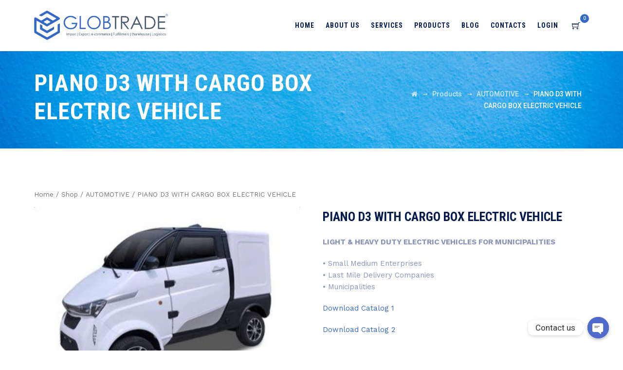

--- FILE ---
content_type: text/html; charset=UTF-8
request_url: https://globtrade.co.uk/shop/automotive/piano_d3_with_cargo_box/
body_size: 21633
content:
<!DOCTYPE html>
<html lang="en-US" class="no-js">
<head>
	<meta charset="UTF-8">
	<meta name="SKYPE_TOOLBAR" content="SKYPE_TOOLBAR_PARSER_COMPATIBLE" />
	<link rel="profile" href="http://gmpg.org/xfn/11">
	<meta name="viewport" content="width=device-width, initial-scale=1">
		<script> 'use strict'; (function(html){html.className = html.className.replace(/\bno-js\b/,'js')})(document.documentElement);</script>
<title>PIANO D3 WITH CARGO BOX ELECTRIC VEHICLE &#8211; Globtrade International | E-Commerce, Import Export Consultancy Company</title>
<meta name='robots' content='max-image-preview:large' />

		<!-- Meta Tag Manager -->
		<meta name="application-name" content="640d1a56-9958-4d9d-b110-1ce2d16bc394" />
		<!-- / Meta Tag Manager -->
<link rel='dns-prefetch' href='//www.googletagmanager.com' />
<link rel='dns-prefetch' href='//fonts.googleapis.com' />
<link rel="alternate" type="application/rss+xml" title="Globtrade International | E-Commerce, Import Export Consultancy Company &raquo; Feed" href="https://globtrade.co.uk/feed/" />
<link rel="alternate" type="application/rss+xml" title="Globtrade International | E-Commerce, Import Export Consultancy Company &raquo; Comments Feed" href="https://globtrade.co.uk/comments/feed/" />
<script>
window._wpemojiSettings = {"baseUrl":"https:\/\/s.w.org\/images\/core\/emoji\/14.0.0\/72x72\/","ext":".png","svgUrl":"https:\/\/s.w.org\/images\/core\/emoji\/14.0.0\/svg\/","svgExt":".svg","source":{"concatemoji":"https:\/\/globtrade.co.uk\/wp-includes\/js\/wp-emoji-release.min.js?ver=6.2.8"}};
/*! This file is auto-generated */
!function(e,a,t){var n,r,o,i=a.createElement("canvas"),p=i.getContext&&i.getContext("2d");function s(e,t){p.clearRect(0,0,i.width,i.height),p.fillText(e,0,0);e=i.toDataURL();return p.clearRect(0,0,i.width,i.height),p.fillText(t,0,0),e===i.toDataURL()}function c(e){var t=a.createElement("script");t.src=e,t.defer=t.type="text/javascript",a.getElementsByTagName("head")[0].appendChild(t)}for(o=Array("flag","emoji"),t.supports={everything:!0,everythingExceptFlag:!0},r=0;r<o.length;r++)t.supports[o[r]]=function(e){if(p&&p.fillText)switch(p.textBaseline="top",p.font="600 32px Arial",e){case"flag":return s("\ud83c\udff3\ufe0f\u200d\u26a7\ufe0f","\ud83c\udff3\ufe0f\u200b\u26a7\ufe0f")?!1:!s("\ud83c\uddfa\ud83c\uddf3","\ud83c\uddfa\u200b\ud83c\uddf3")&&!s("\ud83c\udff4\udb40\udc67\udb40\udc62\udb40\udc65\udb40\udc6e\udb40\udc67\udb40\udc7f","\ud83c\udff4\u200b\udb40\udc67\u200b\udb40\udc62\u200b\udb40\udc65\u200b\udb40\udc6e\u200b\udb40\udc67\u200b\udb40\udc7f");case"emoji":return!s("\ud83e\udef1\ud83c\udffb\u200d\ud83e\udef2\ud83c\udfff","\ud83e\udef1\ud83c\udffb\u200b\ud83e\udef2\ud83c\udfff")}return!1}(o[r]),t.supports.everything=t.supports.everything&&t.supports[o[r]],"flag"!==o[r]&&(t.supports.everythingExceptFlag=t.supports.everythingExceptFlag&&t.supports[o[r]]);t.supports.everythingExceptFlag=t.supports.everythingExceptFlag&&!t.supports.flag,t.DOMReady=!1,t.readyCallback=function(){t.DOMReady=!0},t.supports.everything||(n=function(){t.readyCallback()},a.addEventListener?(a.addEventListener("DOMContentLoaded",n,!1),e.addEventListener("load",n,!1)):(e.attachEvent("onload",n),a.attachEvent("onreadystatechange",function(){"complete"===a.readyState&&t.readyCallback()})),(e=t.source||{}).concatemoji?c(e.concatemoji):e.wpemoji&&e.twemoji&&(c(e.twemoji),c(e.wpemoji)))}(window,document,window._wpemojiSettings);
</script>
<style>
img.wp-smiley,
img.emoji {
	display: inline !important;
	border: none !important;
	box-shadow: none !important;
	height: 1em !important;
	width: 1em !important;
	margin: 0 0.07em !important;
	vertical-align: -0.1em !important;
	background: none !important;
	padding: 0 !important;
}
</style>
	<link rel='stylesheet' id='wp-block-library-css' href='https://globtrade.co.uk/wp-includes/css/dist/block-library/style.min.css?ver=6.2.8'  media='all' />
<link rel='stylesheet' id='wc-blocks-vendors-style-css' href='https://globtrade.co.uk/wp-content/plugins/woocommerce/packages/woocommerce-blocks/build/wc-blocks-vendors-style.css?ver=7.8.3'  media='all' />
<link rel='stylesheet' id='wc-blocks-style-css' href='https://globtrade.co.uk/wp-content/plugins/woocommerce/packages/woocommerce-blocks/build/wc-blocks-style.css?ver=7.8.3'  media='all' />
<link rel='stylesheet' id='classic-theme-styles-css' href='https://globtrade.co.uk/wp-includes/css/classic-themes.min.css?ver=6.2.8'  media='all' />
<style id='global-styles-inline-css'>
body{--wp--preset--color--black: #000000;--wp--preset--color--cyan-bluish-gray: #abb8c3;--wp--preset--color--white: #ffffff;--wp--preset--color--pale-pink: #f78da7;--wp--preset--color--vivid-red: #cf2e2e;--wp--preset--color--luminous-vivid-orange: #ff6900;--wp--preset--color--luminous-vivid-amber: #fcb900;--wp--preset--color--light-green-cyan: #7bdcb5;--wp--preset--color--vivid-green-cyan: #00d084;--wp--preset--color--pale-cyan-blue: #8ed1fc;--wp--preset--color--vivid-cyan-blue: #0693e3;--wp--preset--color--vivid-purple: #9b51e0;--wp--preset--gradient--vivid-cyan-blue-to-vivid-purple: linear-gradient(135deg,rgba(6,147,227,1) 0%,rgb(155,81,224) 100%);--wp--preset--gradient--light-green-cyan-to-vivid-green-cyan: linear-gradient(135deg,rgb(122,220,180) 0%,rgb(0,208,130) 100%);--wp--preset--gradient--luminous-vivid-amber-to-luminous-vivid-orange: linear-gradient(135deg,rgba(252,185,0,1) 0%,rgba(255,105,0,1) 100%);--wp--preset--gradient--luminous-vivid-orange-to-vivid-red: linear-gradient(135deg,rgba(255,105,0,1) 0%,rgb(207,46,46) 100%);--wp--preset--gradient--very-light-gray-to-cyan-bluish-gray: linear-gradient(135deg,rgb(238,238,238) 0%,rgb(169,184,195) 100%);--wp--preset--gradient--cool-to-warm-spectrum: linear-gradient(135deg,rgb(74,234,220) 0%,rgb(151,120,209) 20%,rgb(207,42,186) 40%,rgb(238,44,130) 60%,rgb(251,105,98) 80%,rgb(254,248,76) 100%);--wp--preset--gradient--blush-light-purple: linear-gradient(135deg,rgb(255,206,236) 0%,rgb(152,150,240) 100%);--wp--preset--gradient--blush-bordeaux: linear-gradient(135deg,rgb(254,205,165) 0%,rgb(254,45,45) 50%,rgb(107,0,62) 100%);--wp--preset--gradient--luminous-dusk: linear-gradient(135deg,rgb(255,203,112) 0%,rgb(199,81,192) 50%,rgb(65,88,208) 100%);--wp--preset--gradient--pale-ocean: linear-gradient(135deg,rgb(255,245,203) 0%,rgb(182,227,212) 50%,rgb(51,167,181) 100%);--wp--preset--gradient--electric-grass: linear-gradient(135deg,rgb(202,248,128) 0%,rgb(113,206,126) 100%);--wp--preset--gradient--midnight: linear-gradient(135deg,rgb(2,3,129) 0%,rgb(40,116,252) 100%);--wp--preset--duotone--dark-grayscale: url('#wp-duotone-dark-grayscale');--wp--preset--duotone--grayscale: url('#wp-duotone-grayscale');--wp--preset--duotone--purple-yellow: url('#wp-duotone-purple-yellow');--wp--preset--duotone--blue-red: url('#wp-duotone-blue-red');--wp--preset--duotone--midnight: url('#wp-duotone-midnight');--wp--preset--duotone--magenta-yellow: url('#wp-duotone-magenta-yellow');--wp--preset--duotone--purple-green: url('#wp-duotone-purple-green');--wp--preset--duotone--blue-orange: url('#wp-duotone-blue-orange');--wp--preset--font-size--small: 13px;--wp--preset--font-size--medium: 20px;--wp--preset--font-size--large: 36px;--wp--preset--font-size--x-large: 42px;--wp--preset--spacing--20: 0.44rem;--wp--preset--spacing--30: 0.67rem;--wp--preset--spacing--40: 1rem;--wp--preset--spacing--50: 1.5rem;--wp--preset--spacing--60: 2.25rem;--wp--preset--spacing--70: 3.38rem;--wp--preset--spacing--80: 5.06rem;--wp--preset--shadow--natural: 6px 6px 9px rgba(0, 0, 0, 0.2);--wp--preset--shadow--deep: 12px 12px 50px rgba(0, 0, 0, 0.4);--wp--preset--shadow--sharp: 6px 6px 0px rgba(0, 0, 0, 0.2);--wp--preset--shadow--outlined: 6px 6px 0px -3px rgba(255, 255, 255, 1), 6px 6px rgba(0, 0, 0, 1);--wp--preset--shadow--crisp: 6px 6px 0px rgba(0, 0, 0, 1);}:where(.is-layout-flex){gap: 0.5em;}body .is-layout-flow > .alignleft{float: left;margin-inline-start: 0;margin-inline-end: 2em;}body .is-layout-flow > .alignright{float: right;margin-inline-start: 2em;margin-inline-end: 0;}body .is-layout-flow > .aligncenter{margin-left: auto !important;margin-right: auto !important;}body .is-layout-constrained > .alignleft{float: left;margin-inline-start: 0;margin-inline-end: 2em;}body .is-layout-constrained > .alignright{float: right;margin-inline-start: 2em;margin-inline-end: 0;}body .is-layout-constrained > .aligncenter{margin-left: auto !important;margin-right: auto !important;}body .is-layout-constrained > :where(:not(.alignleft):not(.alignright):not(.alignfull)){max-width: var(--wp--style--global--content-size);margin-left: auto !important;margin-right: auto !important;}body .is-layout-constrained > .alignwide{max-width: var(--wp--style--global--wide-size);}body .is-layout-flex{display: flex;}body .is-layout-flex{flex-wrap: wrap;align-items: center;}body .is-layout-flex > *{margin: 0;}:where(.wp-block-columns.is-layout-flex){gap: 2em;}.has-black-color{color: var(--wp--preset--color--black) !important;}.has-cyan-bluish-gray-color{color: var(--wp--preset--color--cyan-bluish-gray) !important;}.has-white-color{color: var(--wp--preset--color--white) !important;}.has-pale-pink-color{color: var(--wp--preset--color--pale-pink) !important;}.has-vivid-red-color{color: var(--wp--preset--color--vivid-red) !important;}.has-luminous-vivid-orange-color{color: var(--wp--preset--color--luminous-vivid-orange) !important;}.has-luminous-vivid-amber-color{color: var(--wp--preset--color--luminous-vivid-amber) !important;}.has-light-green-cyan-color{color: var(--wp--preset--color--light-green-cyan) !important;}.has-vivid-green-cyan-color{color: var(--wp--preset--color--vivid-green-cyan) !important;}.has-pale-cyan-blue-color{color: var(--wp--preset--color--pale-cyan-blue) !important;}.has-vivid-cyan-blue-color{color: var(--wp--preset--color--vivid-cyan-blue) !important;}.has-vivid-purple-color{color: var(--wp--preset--color--vivid-purple) !important;}.has-black-background-color{background-color: var(--wp--preset--color--black) !important;}.has-cyan-bluish-gray-background-color{background-color: var(--wp--preset--color--cyan-bluish-gray) !important;}.has-white-background-color{background-color: var(--wp--preset--color--white) !important;}.has-pale-pink-background-color{background-color: var(--wp--preset--color--pale-pink) !important;}.has-vivid-red-background-color{background-color: var(--wp--preset--color--vivid-red) !important;}.has-luminous-vivid-orange-background-color{background-color: var(--wp--preset--color--luminous-vivid-orange) !important;}.has-luminous-vivid-amber-background-color{background-color: var(--wp--preset--color--luminous-vivid-amber) !important;}.has-light-green-cyan-background-color{background-color: var(--wp--preset--color--light-green-cyan) !important;}.has-vivid-green-cyan-background-color{background-color: var(--wp--preset--color--vivid-green-cyan) !important;}.has-pale-cyan-blue-background-color{background-color: var(--wp--preset--color--pale-cyan-blue) !important;}.has-vivid-cyan-blue-background-color{background-color: var(--wp--preset--color--vivid-cyan-blue) !important;}.has-vivid-purple-background-color{background-color: var(--wp--preset--color--vivid-purple) !important;}.has-black-border-color{border-color: var(--wp--preset--color--black) !important;}.has-cyan-bluish-gray-border-color{border-color: var(--wp--preset--color--cyan-bluish-gray) !important;}.has-white-border-color{border-color: var(--wp--preset--color--white) !important;}.has-pale-pink-border-color{border-color: var(--wp--preset--color--pale-pink) !important;}.has-vivid-red-border-color{border-color: var(--wp--preset--color--vivid-red) !important;}.has-luminous-vivid-orange-border-color{border-color: var(--wp--preset--color--luminous-vivid-orange) !important;}.has-luminous-vivid-amber-border-color{border-color: var(--wp--preset--color--luminous-vivid-amber) !important;}.has-light-green-cyan-border-color{border-color: var(--wp--preset--color--light-green-cyan) !important;}.has-vivid-green-cyan-border-color{border-color: var(--wp--preset--color--vivid-green-cyan) !important;}.has-pale-cyan-blue-border-color{border-color: var(--wp--preset--color--pale-cyan-blue) !important;}.has-vivid-cyan-blue-border-color{border-color: var(--wp--preset--color--vivid-cyan-blue) !important;}.has-vivid-purple-border-color{border-color: var(--wp--preset--color--vivid-purple) !important;}.has-vivid-cyan-blue-to-vivid-purple-gradient-background{background: var(--wp--preset--gradient--vivid-cyan-blue-to-vivid-purple) !important;}.has-light-green-cyan-to-vivid-green-cyan-gradient-background{background: var(--wp--preset--gradient--light-green-cyan-to-vivid-green-cyan) !important;}.has-luminous-vivid-amber-to-luminous-vivid-orange-gradient-background{background: var(--wp--preset--gradient--luminous-vivid-amber-to-luminous-vivid-orange) !important;}.has-luminous-vivid-orange-to-vivid-red-gradient-background{background: var(--wp--preset--gradient--luminous-vivid-orange-to-vivid-red) !important;}.has-very-light-gray-to-cyan-bluish-gray-gradient-background{background: var(--wp--preset--gradient--very-light-gray-to-cyan-bluish-gray) !important;}.has-cool-to-warm-spectrum-gradient-background{background: var(--wp--preset--gradient--cool-to-warm-spectrum) !important;}.has-blush-light-purple-gradient-background{background: var(--wp--preset--gradient--blush-light-purple) !important;}.has-blush-bordeaux-gradient-background{background: var(--wp--preset--gradient--blush-bordeaux) !important;}.has-luminous-dusk-gradient-background{background: var(--wp--preset--gradient--luminous-dusk) !important;}.has-pale-ocean-gradient-background{background: var(--wp--preset--gradient--pale-ocean) !important;}.has-electric-grass-gradient-background{background: var(--wp--preset--gradient--electric-grass) !important;}.has-midnight-gradient-background{background: var(--wp--preset--gradient--midnight) !important;}.has-small-font-size{font-size: var(--wp--preset--font-size--small) !important;}.has-medium-font-size{font-size: var(--wp--preset--font-size--medium) !important;}.has-large-font-size{font-size: var(--wp--preset--font-size--large) !important;}.has-x-large-font-size{font-size: var(--wp--preset--font-size--x-large) !important;}
.wp-block-navigation a:where(:not(.wp-element-button)){color: inherit;}
:where(.wp-block-columns.is-layout-flex){gap: 2em;}
.wp-block-pullquote{font-size: 1.5em;line-height: 1.6;}
</style>
<link rel='stylesheet' id='chaty-front-css-css' href='https://globtrade.co.uk/wp-content/plugins/chaty/css/chaty-front.css?ver=3.1.71696263149'  media='all' />
<link rel='stylesheet' id='contact-form-7-css' href='https://globtrade.co.uk/wp-content/plugins/contact-form-7/includes/css/styles.css?ver=5.6.1'  media='all' />
<link rel='stylesheet' id='rs-plugin-settings-css' href='https://globtrade.co.uk/wp-content/plugins/revslider/public/assets/css/settings.css?ver=5.4.8.3'  media='all' />
<style id='rs-plugin-settings-inline-css'>
#rs-demo-id {}
</style>
<link rel='stylesheet' id='font-awesome-css' href='https://globtrade.co.uk/wp-content/plugins/js_composer/assets/lib/bower/font-awesome/css/font-awesome.min.css?ver=6.0.2'  media='all' />
<link rel='stylesheet' id='themify-css' href='https://globtrade.co.uk/wp-content/plugins/themestek-labtechco-extras/icon-picker/icon-libraries/themify-icons/themify-icons.css?ver=6.2.8'  media='all' />
<link rel='stylesheet' id='sgicon-css' href='https://globtrade.co.uk/wp-content/plugins/themestek-labtechco-extras/icon-picker/icon-libraries/stroke-gap-icons/style.css?ver=6.2.8'  media='all' />
<link rel='stylesheet' id='vc_linecons-css' href='https://globtrade.co.uk/wp-content/plugins/js_composer/assets/css/lib/vc-linecons/vc_linecons_icons.min.css?ver=6.0.2'  media='all' />
<link rel='stylesheet' id='ts_labtechco_business_icon-css' href='https://globtrade.co.uk/wp-content/plugins/themestek-labtechco-extras/icon-picker/icon-libraries/ts-lab-icons/font/flaticon.css?ver=6.2.8'  media='all' />
<link rel='stylesheet' id='photoswipe-css' href='https://globtrade.co.uk/wp-content/plugins/woocommerce/assets/css/photoswipe/photoswipe.min.css?ver=6.7.0'  media='all' />
<link rel='stylesheet' id='photoswipe-default-skin-css' href='https://globtrade.co.uk/wp-content/plugins/woocommerce/assets/css/photoswipe/default-skin/default-skin.min.css?ver=6.7.0'  media='all' />
<link rel='stylesheet' id='woocommerce-layout-css' href='https://globtrade.co.uk/wp-content/plugins/woocommerce/assets/css/woocommerce-layout.css?ver=6.7.0'  media='all' />
<link rel='stylesheet' id='woocommerce-smallscreen-css' href='https://globtrade.co.uk/wp-content/plugins/woocommerce/assets/css/woocommerce-smallscreen.css?ver=6.7.0'  media='only screen and (max-width: 768px)' />
<link rel='stylesheet' id='woocommerce-general-css' href='https://globtrade.co.uk/wp-content/plugins/woocommerce/assets/css/woocommerce.css?ver=6.7.0'  media='all' />
<style id='woocommerce-inline-inline-css'>
.woocommerce form .form-row .required { visibility: visible; }
</style>
<link rel='stylesheet' id='hfe-style-css' href='https://globtrade.co.uk/wp-content/plugins/header-footer-elementor/assets/css/header-footer-elementor.css?ver=1.6.16'  media='all' />
<link rel='stylesheet' id='elementor-icons-css' href='https://globtrade.co.uk/wp-content/plugins/elementor/assets/lib/eicons/css/elementor-icons.min.css?ver=5.23.0'  media='all' />
<link rel='stylesheet' id='elementor-frontend-css' href='https://globtrade.co.uk/wp-content/plugins/elementor/assets/css/frontend-lite.min.css?ver=3.16.4'  media='all' />
<link rel='stylesheet' id='swiper-css' href='https://globtrade.co.uk/wp-content/plugins/elementor/assets/lib/swiper/v8/css/swiper.min.css?ver=8.4.5'  media='all' />
<link rel='stylesheet' id='elementor-post-44533-css' href='https://globtrade.co.uk/wp-content/uploads/elementor/css/post-44533.css?ver=1696263248'  media='all' />
<link rel='stylesheet' id='elementor-global-css' href='https://globtrade.co.uk/wp-content/uploads/elementor/css/global.css?ver=1696263329'  media='all' />
<link rel='stylesheet' id='wc-gateway-ppec-frontend-css' href='https://globtrade.co.uk/wp-content/plugins/woocommerce-gateway-paypal-express-checkout/assets/css/wc-gateway-ppec-frontend.css?ver=6.2.8'  media='all' />
<link rel='stylesheet' id='ts-cs-google-fonts-css' href='//fonts.googleapis.com/css?family=Work+Sans%3A100%2C200%2C300%2C400%2C500%2C600%2C700%2C800%2C900%7CRoboto+Condensed%3A300%2C300italic%2C400%2Citalic%2C700%2C700italic%7CArimo%3A400%7CRoboto%3A500%7CVollkorn%3A700&#038;ver=1.0.0'  media='all' />
<link rel='stylesheet' id='ts-base-icons-css' href='https://globtrade.co.uk/wp-content/themes/labtechco/libraries/ts-labtechco-icons/css/ts-labtechco-icons.css?ver=6.2.8'  media='all' />
<link rel='stylesheet' id='perfect-scrollbar-css' href='https://globtrade.co.uk/wp-content/themes/labtechco/libraries/perfect-scrollbar/perfect-scrollbar.min.css?ver=6.2.8'  media='all' />
<link rel='stylesheet' id='chrisbracco-tooltip-css' href='https://globtrade.co.uk/wp-content/themes/labtechco/libraries/chrisbracco-tooltip/chrisbracco-tooltip.min.css?ver=6.2.8'  media='all' />
<link rel='stylesheet' id='multi-columns-row-css' href='https://globtrade.co.uk/wp-content/themes/labtechco/css/multi-columns-row.css?ver=6.2.8'  media='all' />
<link rel='stylesheet' id='ts-select2-css' href='https://globtrade.co.uk/wp-content/themes/labtechco/libraries/select2/select2.min.css?ver=6.2.8'  media='all' />
<link rel='stylesheet' id='flexslider-css' href='https://globtrade.co.uk/wp-content/plugins/js_composer/assets/lib/bower/flexslider/flexslider.min.css?ver=6.0.2'  media='all' />
<link rel='stylesheet' id='slick-css' href='https://globtrade.co.uk/wp-content/themes/labtechco/libraries/slick/slick.css?ver=6.2.8'  media='all' />
<link rel='stylesheet' id='slick-theme-css' href='https://globtrade.co.uk/wp-content/themes/labtechco/libraries/slick/slick-theme.css?ver=6.2.8'  media='all' />
<link rel='stylesheet' id='prettyphoto-css' href='https://globtrade.co.uk/wp-content/plugins/js_composer/assets/lib/prettyphoto/css/prettyPhoto.min.css?ver=6.0.2'  media='all' />
<link rel='stylesheet' id='wpb-get-a-quote-button-sweetalert2-css' href='https://globtrade.co.uk/wp-content/plugins/get-a-quote-button-for-woocommerce/assets/css/sweetalert2.min.css?ver=1.0.6'  media='all' />
<link rel='stylesheet' id='wpb-get-a-quote-button-styles-css' href='https://globtrade.co.uk/wp-content/plugins/get-a-quote-button-for-woocommerce/assets/css/frontend.css?ver=1.0.6'  media='all' />
<style id='wpb-get-a-quote-button-styles-inline-css'>

		.wpb-get-a-quote-button-btn-default,
		.wpb-gqf-form-style-true input[type=submit],
		.wpb-gqf-form-style-true input[type=button],
		.wpb-gqf-form-style-true input[type=submit],
		.wpb-gqf-form-style-true input[type=button]{
			color: #ffffff;
			background: #1e73be;
		}
		.wpb-get-a-quote-button-btn-default:hover, .wpb-get-a-quote-button-btn-default:focus,
		.wpb-gqf-form-style-true input[type=submit]:hover, .wpb-gqf-form-style-true input[type=submit]:focus,
		.wpb-gqf-form-style-true input[type=button]:hover, .wpb-gqf-form-style-true input[type=button]:focus,
		.wpb-gqf-form-style-true input[type=submit]:hover,
		.wpb-gqf-form-style-true input[type=button]:hover,
		.wpb-gqf-form-style-true input[type=submit]:focus,
		.wpb-gqf-form-style-true input[type=button]:focus {
			color: #ffffff;
			background: #0038e2;
		}
</style>
<!--[if lt IE 9]>
<link rel='stylesheet' id='vc_lte_ie9-css' href='https://globtrade.co.uk/wp-content/plugins/js_composer/assets/css/vc_lte_ie9.min.css?ver=6.0.2'  media='screen' />
<![endif]-->
<link rel='stylesheet' id='bootstrap-css' href='https://globtrade.co.uk/wp-content/themes/labtechco/css/bootstrap.min.css?ver=6.2.8'  media='all' />
<link rel='stylesheet' id='bootstrap-theme-css' href='https://globtrade.co.uk/wp-content/themes/labtechco/css/bootstrap-theme.min.css?ver=6.2.8'  media='all' />
<link rel='stylesheet' id='labtechco-core-style-css' href='https://globtrade.co.uk/wp-content/themes/labtechco/css/core.min.css?ver=6.2.8'  media='all' />
<link rel='stylesheet' id='js_composer_front-css' href='https://globtrade.co.uk/wp-content/plugins/js_composer/assets/css/js_composer.min.css?ver=6.0.2'  media='all' />
<link rel='stylesheet' id='labtechco-master-style-css' href='https://globtrade.co.uk/wp-content/themes/labtechco/css/master.min.css?ver=6.2.8'  media='all' />
<link rel='stylesheet' id='labtechco-responsive-style-css' href='https://globtrade.co.uk/wp-content/themes/labtechco/css/responsive.min.css?ver=6.2.8'  media='all' />
<link rel='stylesheet' id='tste-labtechco-theme-style-css' href='https://globtrade.co.uk/wp-admin/admin-ajax.php?action=themestek_theme_css&#038;ver=6.2.8'  media='all' />
<link rel='stylesheet' id='google-fonts-1-css' href='https://fonts.googleapis.com/css?family=Roboto%3A100%2C100italic%2C200%2C200italic%2C300%2C300italic%2C400%2C400italic%2C500%2C500italic%2C600%2C600italic%2C700%2C700italic%2C800%2C800italic%2C900%2C900italic%7CRoboto+Slab%3A100%2C100italic%2C200%2C200italic%2C300%2C300italic%2C400%2C400italic%2C500%2C500italic%2C600%2C600italic%2C700%2C700italic%2C800%2C800italic%2C900%2C900italic&#038;display=swap&#038;ver=6.2.8'  media='all' />
<link rel="preconnect" href="https://fonts.gstatic.com/" crossorigin><script  src='https://globtrade.co.uk/wp-includes/js/jquery/jquery.min.js?ver=3.6.4' id='jquery-core-js'></script>
<script  src='https://globtrade.co.uk/wp-includes/js/jquery/jquery-migrate.min.js?ver=3.4.0' id='jquery-migrate-js'></script>
<script  src='https://globtrade.co.uk/wp-content/plugins/revslider/public/assets/js/jquery.themepunch.tools.min.js?ver=5.4.8.3' id='tp-tools-js'></script>
<script  src='https://globtrade.co.uk/wp-content/plugins/revslider/public/assets/js/jquery.themepunch.revolution.min.js?ver=5.4.8.3' id='revmin-js'></script>
<script  src='https://globtrade.co.uk/wp-content/plugins/themestek-labtechco-extras/js/jquery-resize.min.js?ver=6.2.8' id='jquery-resize-js'></script>
<script  src='https://globtrade.co.uk/wp-content/plugins/woocommerce/assets/js/jquery-blockui/jquery.blockUI.min.js?ver=2.7.0-wc.6.7.0' id='jquery-blockui-js'></script>
<script id='wc-add-to-cart-js-extra'>
/* <![CDATA[ */
var wc_add_to_cart_params = {"ajax_url":"\/wp-admin\/admin-ajax.php","wc_ajax_url":"\/?wc-ajax=%%endpoint%%","i18n_view_cart":"View cart","cart_url":"https:\/\/globtrade.co.uk\/cart-2\/","is_cart":"","cart_redirect_after_add":"no"};
/* ]]> */
</script>
<script  src='https://globtrade.co.uk/wp-content/plugins/woocommerce/assets/js/frontend/add-to-cart.min.js?ver=6.7.0' id='wc-add-to-cart-js'></script>
<script  src='https://globtrade.co.uk/wp-content/plugins/js_composer/assets/js/vendors/woocommerce-add-to-cart.js?ver=6.0.2' id='vc_woocommerce-add-to-cart-js-js'></script>

<!-- Google tag (gtag.js) snippet added by Site Kit -->
<!-- Google Analytics snippet added by Site Kit -->
<script  src='https://www.googletagmanager.com/gtag/js?id=G-QWBED8CVZC' id='google_gtagjs-js' async></script>
<script  id='google_gtagjs-js-after'>
window.dataLayer = window.dataLayer || [];function gtag(){dataLayer.push(arguments);}
gtag("set","linker",{"domains":["globtrade.co.uk"]});
gtag("js", new Date());
gtag("set", "developer_id.dZTNiMT", true);
gtag("config", "G-QWBED8CVZC");
</script>
<link rel="https://api.w.org/" href="https://globtrade.co.uk/wp-json/" /><link rel="alternate" type="application/json" href="https://globtrade.co.uk/wp-json/wp/v2/product/44296" /><link rel="EditURI" type="application/rsd+xml" title="RSD" href="https://globtrade.co.uk/xmlrpc.php?rsd" />
<link rel="wlwmanifest" type="application/wlwmanifest+xml" href="https://globtrade.co.uk/wp-includes/wlwmanifest.xml" />
<meta name="generator" content="WordPress 6.2.8" />
<meta name="generator" content="WooCommerce 6.7.0" />
<link rel="canonical" href="https://globtrade.co.uk/shop/automotive/piano_d3_with_cargo_box/" />
<link rel='shortlink' href='https://globtrade.co.uk/?p=44296' />
<link rel="alternate" type="application/json+oembed" href="https://globtrade.co.uk/wp-json/oembed/1.0/embed?url=https%3A%2F%2Fglobtrade.co.uk%2Fshop%2Fautomotive%2Fpiano_d3_with_cargo_box%2F" />
<link rel="alternate" type="text/xml+oembed" href="https://globtrade.co.uk/wp-json/oembed/1.0/embed?url=https%3A%2F%2Fglobtrade.co.uk%2Fshop%2Fautomotive%2Fpiano_d3_with_cargo_box%2F&#038;format=xml" />
<meta name="generator" content="Site Kit by Google 1.170.0" /><!-- Inline CSS Start --><!-- Inline CSS End -->	<noscript><style>.woocommerce-product-gallery{ opacity: 1 !important; }</style></noscript>
	<meta name="generator" content="Elementor 3.16.4; features: e_dom_optimization, e_optimized_assets_loading, e_optimized_css_loading, additional_custom_breakpoints; settings: css_print_method-external, google_font-enabled, font_display-swap">
<meta name="generator" content="Powered by WPBakery Page Builder - drag and drop page builder for WordPress."/>
<meta name="generator" content="Powered by Slider Revolution 5.4.8.3 - responsive, Mobile-Friendly Slider Plugin for WordPress with comfortable drag and drop interface." />
<link rel="icon" href="https://globtrade.co.uk/wp-content/uploads/2023/03/icon-100x100.png" sizes="32x32" />
<link rel="icon" href="https://globtrade.co.uk/wp-content/uploads/2023/03/icon.png" sizes="192x192" />
<link rel="apple-touch-icon" href="https://globtrade.co.uk/wp-content/uploads/2023/03/icon.png" />
<meta name="msapplication-TileImage" content="https://globtrade.co.uk/wp-content/uploads/2023/03/icon.png" />
<script>function setREVStartSize(e){									
						try{ e.c=jQuery(e.c);var i=jQuery(window).width(),t=9999,r=0,n=0,l=0,f=0,s=0,h=0;
							if(e.responsiveLevels&&(jQuery.each(e.responsiveLevels,function(e,f){f>i&&(t=r=f,l=e),i>f&&f>r&&(r=f,n=e)}),t>r&&(l=n)),f=e.gridheight[l]||e.gridheight[0]||e.gridheight,s=e.gridwidth[l]||e.gridwidth[0]||e.gridwidth,h=i/s,h=h>1?1:h,f=Math.round(h*f),"fullscreen"==e.sliderLayout){var u=(e.c.width(),jQuery(window).height());if(void 0!=e.fullScreenOffsetContainer){var c=e.fullScreenOffsetContainer.split(",");if (c) jQuery.each(c,function(e,i){u=jQuery(i).length>0?u-jQuery(i).outerHeight(!0):u}),e.fullScreenOffset.split("%").length>1&&void 0!=e.fullScreenOffset&&e.fullScreenOffset.length>0?u-=jQuery(window).height()*parseInt(e.fullScreenOffset,0)/100:void 0!=e.fullScreenOffset&&e.fullScreenOffset.length>0&&(u-=parseInt(e.fullScreenOffset,0))}f=u}else void 0!=e.minHeight&&f<e.minHeight&&(f=e.minHeight);e.c.closest(".rev_slider_wrapper").css({height:f})					
						}catch(d){console.log("Failure at Presize of Slider:"+d)}						
					};</script>
<noscript><style> .wpb_animate_when_almost_visible { opacity: 1; }</style></noscript></head>

<body class="product-template-default single single-product postid-44296 theme-labtechco woocommerce woocommerce-page woocommerce-no-js ehf-template-labtechco ehf-stylesheet-labtechco ts-headerstyle-classic themestek-wide themestek-page-full-width ts-empty-sidebar wpb-js-composer js-comp-ver-6.0.2 vc_responsive elementor-default elementor-kit-44533">
<svg xmlns="http://www.w3.org/2000/svg" viewBox="0 0 0 0" width="0" height="0" focusable="false" role="none" style="visibility: hidden; position: absolute; left: -9999px; overflow: hidden;" ><defs><filter id="wp-duotone-dark-grayscale"><feColorMatrix color-interpolation-filters="sRGB" type="matrix" values=" .299 .587 .114 0 0 .299 .587 .114 0 0 .299 .587 .114 0 0 .299 .587 .114 0 0 " /><feComponentTransfer color-interpolation-filters="sRGB" ><feFuncR type="table" tableValues="0 0.49803921568627" /><feFuncG type="table" tableValues="0 0.49803921568627" /><feFuncB type="table" tableValues="0 0.49803921568627" /><feFuncA type="table" tableValues="1 1" /></feComponentTransfer><feComposite in2="SourceGraphic" operator="in" /></filter></defs></svg><svg xmlns="http://www.w3.org/2000/svg" viewBox="0 0 0 0" width="0" height="0" focusable="false" role="none" style="visibility: hidden; position: absolute; left: -9999px; overflow: hidden;" ><defs><filter id="wp-duotone-grayscale"><feColorMatrix color-interpolation-filters="sRGB" type="matrix" values=" .299 .587 .114 0 0 .299 .587 .114 0 0 .299 .587 .114 0 0 .299 .587 .114 0 0 " /><feComponentTransfer color-interpolation-filters="sRGB" ><feFuncR type="table" tableValues="0 1" /><feFuncG type="table" tableValues="0 1" /><feFuncB type="table" tableValues="0 1" /><feFuncA type="table" tableValues="1 1" /></feComponentTransfer><feComposite in2="SourceGraphic" operator="in" /></filter></defs></svg><svg xmlns="http://www.w3.org/2000/svg" viewBox="0 0 0 0" width="0" height="0" focusable="false" role="none" style="visibility: hidden; position: absolute; left: -9999px; overflow: hidden;" ><defs><filter id="wp-duotone-purple-yellow"><feColorMatrix color-interpolation-filters="sRGB" type="matrix" values=" .299 .587 .114 0 0 .299 .587 .114 0 0 .299 .587 .114 0 0 .299 .587 .114 0 0 " /><feComponentTransfer color-interpolation-filters="sRGB" ><feFuncR type="table" tableValues="0.54901960784314 0.98823529411765" /><feFuncG type="table" tableValues="0 1" /><feFuncB type="table" tableValues="0.71764705882353 0.25490196078431" /><feFuncA type="table" tableValues="1 1" /></feComponentTransfer><feComposite in2="SourceGraphic" operator="in" /></filter></defs></svg><svg xmlns="http://www.w3.org/2000/svg" viewBox="0 0 0 0" width="0" height="0" focusable="false" role="none" style="visibility: hidden; position: absolute; left: -9999px; overflow: hidden;" ><defs><filter id="wp-duotone-blue-red"><feColorMatrix color-interpolation-filters="sRGB" type="matrix" values=" .299 .587 .114 0 0 .299 .587 .114 0 0 .299 .587 .114 0 0 .299 .587 .114 0 0 " /><feComponentTransfer color-interpolation-filters="sRGB" ><feFuncR type="table" tableValues="0 1" /><feFuncG type="table" tableValues="0 0.27843137254902" /><feFuncB type="table" tableValues="0.5921568627451 0.27843137254902" /><feFuncA type="table" tableValues="1 1" /></feComponentTransfer><feComposite in2="SourceGraphic" operator="in" /></filter></defs></svg><svg xmlns="http://www.w3.org/2000/svg" viewBox="0 0 0 0" width="0" height="0" focusable="false" role="none" style="visibility: hidden; position: absolute; left: -9999px; overflow: hidden;" ><defs><filter id="wp-duotone-midnight"><feColorMatrix color-interpolation-filters="sRGB" type="matrix" values=" .299 .587 .114 0 0 .299 .587 .114 0 0 .299 .587 .114 0 0 .299 .587 .114 0 0 " /><feComponentTransfer color-interpolation-filters="sRGB" ><feFuncR type="table" tableValues="0 0" /><feFuncG type="table" tableValues="0 0.64705882352941" /><feFuncB type="table" tableValues="0 1" /><feFuncA type="table" tableValues="1 1" /></feComponentTransfer><feComposite in2="SourceGraphic" operator="in" /></filter></defs></svg><svg xmlns="http://www.w3.org/2000/svg" viewBox="0 0 0 0" width="0" height="0" focusable="false" role="none" style="visibility: hidden; position: absolute; left: -9999px; overflow: hidden;" ><defs><filter id="wp-duotone-magenta-yellow"><feColorMatrix color-interpolation-filters="sRGB" type="matrix" values=" .299 .587 .114 0 0 .299 .587 .114 0 0 .299 .587 .114 0 0 .299 .587 .114 0 0 " /><feComponentTransfer color-interpolation-filters="sRGB" ><feFuncR type="table" tableValues="0.78039215686275 1" /><feFuncG type="table" tableValues="0 0.94901960784314" /><feFuncB type="table" tableValues="0.35294117647059 0.47058823529412" /><feFuncA type="table" tableValues="1 1" /></feComponentTransfer><feComposite in2="SourceGraphic" operator="in" /></filter></defs></svg><svg xmlns="http://www.w3.org/2000/svg" viewBox="0 0 0 0" width="0" height="0" focusable="false" role="none" style="visibility: hidden; position: absolute; left: -9999px; overflow: hidden;" ><defs><filter id="wp-duotone-purple-green"><feColorMatrix color-interpolation-filters="sRGB" type="matrix" values=" .299 .587 .114 0 0 .299 .587 .114 0 0 .299 .587 .114 0 0 .299 .587 .114 0 0 " /><feComponentTransfer color-interpolation-filters="sRGB" ><feFuncR type="table" tableValues="0.65098039215686 0.40392156862745" /><feFuncG type="table" tableValues="0 1" /><feFuncB type="table" tableValues="0.44705882352941 0.4" /><feFuncA type="table" tableValues="1 1" /></feComponentTransfer><feComposite in2="SourceGraphic" operator="in" /></filter></defs></svg><svg xmlns="http://www.w3.org/2000/svg" viewBox="0 0 0 0" width="0" height="0" focusable="false" role="none" style="visibility: hidden; position: absolute; left: -9999px; overflow: hidden;" ><defs><filter id="wp-duotone-blue-orange"><feColorMatrix color-interpolation-filters="sRGB" type="matrix" values=" .299 .587 .114 0 0 .299 .587 .114 0 0 .299 .587 .114 0 0 .299 .587 .114 0 0 " /><feComponentTransfer color-interpolation-filters="sRGB" ><feFuncR type="table" tableValues="0.098039215686275 1" /><feFuncG type="table" tableValues="0 0.66274509803922" /><feFuncB type="table" tableValues="0.84705882352941 0.41960784313725" /><feFuncA type="table" tableValues="1 1" /></feComponentTransfer><feComposite in2="SourceGraphic" operator="in" /></filter></defs></svg>
<div id="ts-home"></div>
<div class="main-holder">

	<div id="page" class="hfeed site">
	
		<header id="masthead" class=" ts-header-style-classic themestek-main-menu-total-7 themestek-main-menu-more-than-six">
	<div class="ts-header-block  ts-mmenu-active-color-skin ts-dmenu-active-color-skin ts-dmenu-sep-grey">
						<div id="ts-stickable-header-w" class="ts-stickable-header-w ts-bgcolor-transparent" style="height:105px">
	<div id="site-header" class="site-header ts-bgcolor-transparent ts-sticky-bgcolor-white ts-header-menu-position-right ts-mmmenu-override-yes ts-above-content-yes  ts-stickable-header">
	
				
		<div class="site-header-main ts-table container">
		
			<div class="site-branding ts-table-cell">
				<div class="headerlogo themestek-logotype-image ts-stickylogo-no"><span class="site-title"><a class="home-link" href="https://globtrade.co.uk/" title="Globtrade International | E-Commerce, Import Export Consultancy Company"><span class="ts-sc-logo ts-sc-logo-type-image"><img class="themestek-logo-img standardlogo" alt="Globtrade International | E-Commerce, Import Export Consultancy Company" src="https://globtrade.co.uk/wp-content/themes/labtechco/images/logo.png"><img class="themestek-logo-img crosslogo" alt="Globtrade International | E-Commerce, Import Export Consultancy Company" src="https://globtrade.co.uk/wp-content/themes/labtechco/images/logo-white.png"></span></a></span><h2 class="site-description">International trading,import/export/fulfilment/Wharehose/e-commerce consulting and digital marketing solutions company.</h2></div>			</div><!-- .site-branding -->

			<div id="site-header-menu" class="site-header-menu ts-table-cell">
				<nav id="site-navigation" class="main-navigation" aria-label="Primary Menu" data-sticky-height="90">	
										<div class="ts-header-icons "><span class="ts-header-icon ts-header-wc-cart-link"><a href="https://globtrade.co.uk/cart-2/"><i class="ts-labtechco-icon-shopping-cart"></i><span class="number-cart">0</span></a></span></div>					
<button id="menu-toggle" class="menu-toggle">
	<span class="ts-hide">Toggle menu</span><i class="ts-labtechco-icon-bars"></i>
</button>


<div class="nav-menu"><ul id="menu-main-menu" class="nav-menu"><li id="menu-item-7636" class="menu-item menu-item-type-post_type menu-item-object-page menu-item-home menu-item-7636"><a title="						" href="https://globtrade.co.uk/">Home</a></li>
<li id="menu-item-20192" class="menu-item menu-item-type-custom menu-item-object-custom menu-item-20192"><a href="https://globtrade.co.uk/about-us">About Us</a></li>
<li id="menu-item-7648" class="menu-item menu-item-type-post_type menu-item-object-page menu-item-has-children menu-item-7648"><a title="						" href="https://globtrade.co.uk/services/">Services</a>
<ul class="sub-menu">
	<li id="menu-item-44086" class="menu-item menu-item-type-custom menu-item-object-custom menu-item-44086"><a href="https://globtrade.co.uk/service/bookkeeping-accounting/">Bookkeeping &#038; Accounting</a></li>
	<li id="menu-item-44081" class="menu-item menu-item-type-custom menu-item-object-custom menu-item-44081"><a href="https://globtrade.co.uk/service/international-trade-consulting-2/">Internatıonal Trade Consulting</a></li>
	<li id="menu-item-20618" class="menu-item menu-item-type-custom menu-item-object-custom menu-item-20618"><a href="https://globtrade.co.uk/service/e-commerce-2/">E-Commerce</a></li>
	<li id="menu-item-44087" class="menu-item menu-item-type-custom menu-item-object-custom menu-item-44087"><a href="https://globtrade.co.uk/service/legal-consultancy/">Legal Consultancy</a></li>
	<li id="menu-item-20617" class="menu-item menu-item-type-custom menu-item-object-custom menu-item-20617"><a href="http://globtrade.co.uk/service/dijital-marketing/">Digital Marketing</a></li>
	<li id="menu-item-44419" class="menu-item menu-item-type-custom menu-item-object-custom menu-item-44419"><a href="https://globtrade.co.uk/service/software-technology/">Software &#038; Technology</a></li>
</ul>
</li>
<li id="menu-item-20207" class="menu-item menu-item-type-post_type menu-item-object-page menu-item-20207"><a href="https://globtrade.co.uk/market-place/">Products</a></li>
<li id="menu-item-7641" class="menu-item menu-item-type-post_type menu-item-object-page menu-item-7641"><a title="						" href="https://globtrade.co.uk/blog-large-image/">Blog</a></li>
<li id="menu-item-7637" class="menu-item menu-item-type-post_type menu-item-object-page menu-item-7637"><a title="						" href="https://globtrade.co.uk/contacts/">Contacts</a></li>
<li id="menu-item-44555" class="menu-item menu-item-type-custom menu-item-object-custom menu-item-44555"><a href="https://globtrade.co.uk/crm/">Login</a></li>
</ul></div>				</nav><!-- .main-navigation -->
			</div><!-- .site-header-menu -->
			
		</div><!-- .site-header-main -->
	</div>
</div>


		
		
		<div class="ts-titlebar-wrapper ts-bg ts-bgcolor-transparent ts-titlebar-align-left ts-textcolor-white ts-bgimage-yes">
			<div class="ts-titlebar-wrapper-bg-layer ts-bg-layer"></div>
			<div class="ts-titlebar entry-header">
				<div class="ts-titlebar-inner-wrapper">
					<div class="ts-titlebar-main">
						<div class="container">
							<div class="ts-titlebar-main-inner">
								<div class="entry-title-wrapper"><div class="container"><h1 class="entry-title"> PIANO D3 WITH CARGO BOX ELECTRIC VEHICLE</h1></div></div><div class="breadcrumb-wrapper"><div class="container"><div class="breadcrumb-wrapper-inner"><!-- Breadcrumb NavXT output --><span><a title="Go to Globtrade International | E-Commerce, Import Export Consultancy Company." href="https://globtrade.co.uk" class="home"><i class="fa fa-home"></i><span class="hide">Globtrade International | E-Commerce, Import Export Consultancy Company</span></a></span> <span class="ts-bread-sep"> &nbsp; &rarr; &nbsp;</span><span><a title="Go to Products." href="https://globtrade.co.uk/shop/" class="post post-product-archive"><span>Products</span></a></span><span class="ts-bread-sep"> &nbsp; &rarr; &nbsp;</span><span><a title="Go to the AUTOMOTIVE Category archives." href="https://globtrade.co.uk/product-category/automotive/" class="taxonomy product_cat"><span>AUTOMOTIVE</span></a></span><span class="ts-bread-sep"> &nbsp; &rarr; &nbsp;</span><span class="post post-product current-item">PIANO D3 WITH CARGO BOX ELECTRIC VEHICLE</span></div></div></div>							</div>
						</div>
					</div><!-- .ts-titlebar-main -->
				</div><!-- .ts-titlebar-inner-wrapper -->
			</div><!-- .ts-titlebar -->
		</div><!-- .ts-titlebar-wrapper -->
		
	







		






	</div>
</header><!-- .site-header -->		
		<div id="content-wrapper" class="site-content-wrapper">
		
						
			<div id="content" class="site-content container">
				<div id="content-inner" class="site-content-inner ">
			
		<div id="primary" class="content-area  ">
		<main id="main" class="site-main">
	<nav class="woocommerce-breadcrumb"><a href="https://globtrade.co.uk">Home</a>&nbsp;&#47;&nbsp;<a href="https://globtrade.co.uk/shop/">Shop</a>&nbsp;&#47;&nbsp;<a href="https://globtrade.co.uk/product-category/automotive/">AUTOMOTIVE</a>&nbsp;&#47;&nbsp;PIANO D3 WITH CARGO BOX ELECTRIC VEHICLE</nav>
		
			<div class="woocommerce-notices-wrapper"></div><div id="product-44296" class="product type-product post-44296 status-publish first instock product_cat-automotive has-post-thumbnail shipping-taxable product-type-simple">

	<div class="woocommerce-product-gallery woocommerce-product-gallery--with-images woocommerce-product-gallery--columns-4 images" data-columns="4" style="opacity: 0; transition: opacity .25s ease-in-out;">
	<figure class="woocommerce-product-gallery__wrapper">
		<div data-thumb="https://globtrade.co.uk/wp-content/uploads/2023/02/WhatsApp-Image-2023-02-04-at-17.08.40-100x100.jpeg" data-thumb-alt="" class="woocommerce-product-gallery__image"><a href="https://globtrade.co.uk/wp-content/uploads/2023/02/WhatsApp-Image-2023-02-04-at-17.08.40.jpeg"><img width="366" height="261" src="https://globtrade.co.uk/wp-content/uploads/2023/02/WhatsApp-Image-2023-02-04-at-17.08.40.jpeg" class="wp-post-image" alt="" decoding="async" loading="lazy" title="WhatsApp Image 2023-02-04 at 17.08.40" data-caption="" data-src="https://globtrade.co.uk/wp-content/uploads/2023/02/WhatsApp-Image-2023-02-04-at-17.08.40.jpeg" data-large_image="https://globtrade.co.uk/wp-content/uploads/2023/02/WhatsApp-Image-2023-02-04-at-17.08.40.jpeg" data-large_image_width="366" data-large_image_height="261" srcset="https://globtrade.co.uk/wp-content/uploads/2023/02/WhatsApp-Image-2023-02-04-at-17.08.40.jpeg 366w, https://globtrade.co.uk/wp-content/uploads/2023/02/WhatsApp-Image-2023-02-04-at-17.08.40-300x214.jpeg 300w" sizes="(max-width: 366px) 100vw, 366px" data-id="44300" /></a></div><div data-thumb="https://globtrade.co.uk/wp-content/uploads/2023/02/WhatsApp-Image-2023-02-04-at-17.08.26-100x100.jpeg" data-thumb-alt="" class="woocommerce-product-gallery__image"><a href="https://globtrade.co.uk/wp-content/uploads/2023/02/WhatsApp-Image-2023-02-04-at-17.08.26.jpeg"><img width="100" height="100" src="https://globtrade.co.uk/wp-content/uploads/2023/02/WhatsApp-Image-2023-02-04-at-17.08.26-100x100.jpeg" class="" alt="" decoding="async" loading="lazy" title="WhatsApp Image 2023-02-04 at 17.08.26" data-caption="" data-src="https://globtrade.co.uk/wp-content/uploads/2023/02/WhatsApp-Image-2023-02-04-at-17.08.26.jpeg" data-large_image="https://globtrade.co.uk/wp-content/uploads/2023/02/WhatsApp-Image-2023-02-04-at-17.08.26.jpeg" data-large_image_width="828" data-large_image_height="762" srcset="https://globtrade.co.uk/wp-content/uploads/2023/02/WhatsApp-Image-2023-02-04-at-17.08.26-100x100.jpeg 100w, https://globtrade.co.uk/wp-content/uploads/2023/02/WhatsApp-Image-2023-02-04-at-17.08.26-150x150.jpeg 150w, https://globtrade.co.uk/wp-content/uploads/2023/02/WhatsApp-Image-2023-02-04-at-17.08.26-600x600.jpeg 600w" sizes="(max-width: 100px) 100vw, 100px" data-id="44302" /></a></div><div data-thumb="https://globtrade.co.uk/wp-content/uploads/2023/02/WhatsApp-Image-2023-02-04-at-17.08.09-100x100.jpeg" data-thumb-alt="" class="woocommerce-product-gallery__image"><a href="https://globtrade.co.uk/wp-content/uploads/2023/02/WhatsApp-Image-2023-02-04-at-17.08.09.jpeg"><img width="100" height="100" src="https://globtrade.co.uk/wp-content/uploads/2023/02/WhatsApp-Image-2023-02-04-at-17.08.09-100x100.jpeg" class="" alt="" decoding="async" loading="lazy" title="WhatsApp Image 2023-02-04 at 17.08.09" data-caption="" data-src="https://globtrade.co.uk/wp-content/uploads/2023/02/WhatsApp-Image-2023-02-04-at-17.08.09.jpeg" data-large_image="https://globtrade.co.uk/wp-content/uploads/2023/02/WhatsApp-Image-2023-02-04-at-17.08.09.jpeg" data-large_image_width="828" data-large_image_height="614" srcset="https://globtrade.co.uk/wp-content/uploads/2023/02/WhatsApp-Image-2023-02-04-at-17.08.09-100x100.jpeg 100w, https://globtrade.co.uk/wp-content/uploads/2023/02/WhatsApp-Image-2023-02-04-at-17.08.09-150x150.jpeg 150w, https://globtrade.co.uk/wp-content/uploads/2023/02/WhatsApp-Image-2023-02-04-at-17.08.09-600x600.jpeg 600w" sizes="(max-width: 100px) 100vw, 100px" data-id="44301" /></a></div>	</figure>
</div>

	<div class="summary entry-summary">
		<h1 class="product_title entry-title">PIANO D3 WITH CARGO BOX ELECTRIC VEHICLE</h1><p class="price"></p>
<div class="woocommerce-product-details__short-description">
	<p><strong>LIGHT &amp; HEAVY DUTY ELECTRIC VEHICLES FOR MUNICIPALITIES</strong></p>
<p>• Small Medium Enterprises<br />
• Last Mile Delivery Companies<br />
• Municipalities</p>
<p><a href="https://globtrade.co.uk/upload/piano/Piano_EN.pdf">Download Catalog 1</a></p>
<p><a href="https://globtrade.co.uk/upload/piano/piano_catalog.pdf">Download Catalog 2</a></p>
<p>&nbsp;</p>
</div>
<button data-id="7" data-post_id="44296" data-form_style="1" data-width="500px" class="wpb-get-a-quote-button-form-fire wpb-get-a-quote-button-btn-large wpb-get-a-quote-button-btn wpb-get-a-quote-button-btn-default">Get a Quote</button><div class="product_meta">

	
	
	<span class="posted_in">Category: <a href="https://globtrade.co.uk/product-category/automotive/" rel="tag">AUTOMOTIVE</a></span>
	
	
</div>
	</div>

	
	<div class="woocommerce-tabs wc-tabs-wrapper">
		<ul class="tabs wc-tabs" role="tablist">
							<li class="description_tab" id="tab-title-description" role="tab" aria-controls="tab-description">
					<a href="#tab-description">
						Description					</a>
				</li>
					</ul>
					<div class="woocommerce-Tabs-panel woocommerce-Tabs-panel--description panel entry-content wc-tab" id="tab-description" role="tabpanel" aria-labelledby="tab-title-description">
				
	<h2>Description</h2>

<p><strong>2 YEARS WARRANTY UNCONDITIONAL CUSTOMER SATISFACTION</strong></p>
<p><strong>Technical Specifications:</strong></p>
<p>4 wheels, single driver&#8217;s seat, steering wheel in the middle<br />
Vehicle Dimensions: 2890mm x 1180mm x 1780 mm<br />
Cargo Box Dimensions: 875mm x 1080mm x 995 mm<br />
Vehicle Weight: 500kg / Loading Capacity 250kg<br />
Hopper Dimensions: 875mm x 1080mm x 370 mm<br />
Minimum Ground Clearance (Full loaded): 160mm<br />
Maximum Climbing Capability: 30 degrees<br />
Breaking System: Hydraulic, Front: Disc / Rear: Drum<br />
Breaking Distance: &lt;5m (54km/h speed)<br />
Suspension: Front: Independent Double Wishbone / Rear: Integrated<br />
Fast Charging: 2-3 Hours (220V)<br />
Standard Equipments:<br />
Technical Specifications:<br />
Electronic Dashboard, Rear View Camera, Multimedia Player,<br />
Bluetooth, Central Lock, Start / Stop, Heater, Electric Side Windows,<br />
LED Light System, Fog Lights</p>
<p><strong>Optional Equipments:</strong><br />
Air Condition, Drawbar, Sunroof, Cargobox Cooler</p>
<p><strong>Optional Equipments:<br />
</strong><br />
Air Condition, Drawbar, Sunroof, Cargobox &#8211; Side Door, Cargobox<br />
Rear Door, Cargobox Cooler, Solar Panel, Water &amp; Milk Barrel,<br />
Hydraulic Garbage Collection Mechanism.</p>
<p>Turkey&#8217;s Light Class Electric Commercial Vehicle, Piano D3, is produced in Bursa Iznik under the license of the Chinese DaJinma Holding Co. Our vehicle, which has the European<br />
Type Approval Certificate (EEC), successfully passed the safety tests and received the traffic registration approval for the Turkish and European markets.<br />
The D5 model, which is offered with 4kW and 5kW engine options, has 105Ah and 206Ah Lithium battery alternatives.</p>
<p>Batteries have Quick Charge feature. Models with a 105Ah battery can reach a range of up to 100km on a single charge, while models with a 206Ah battery can reach a range of up to 200km.<br />
The D5 model is offered with Cargo Box and Hopper alternatives. There are cooler and Solar Panel options in Cargo Box models. The top speed of the vehicle is 66 km/h.</p>
<p><iframe title="YouTube video player" src="https://www.youtube.com/embed/9PqVsltO0EU" width="640" height="640" frameborder="0" allowfullscreen="allowfullscreen" data-mce-fragment="1"><span data-mce-type="bookmark" style="display: inline-block; width: 0px; overflow: hidden; line-height: 0;" class="mce_SELRES_start">﻿</span></iframe></p>
<p><iframe loading="lazy" title="YouTube video player" src="https://www.youtube.com/embed/4H009hBjyfA" width="640" height="640" frameborder="0" allowfullscreen="allowfullscreen" data-mce-fragment="1"><span data-mce-type="bookmark" style="display: inline-block; width: 0px; overflow: hidden; line-height: 0;" class="mce_SELRES_start">﻿</span></iframe></p>
<p><iframe loading="lazy" title="YouTube video player" src="https://www.youtube.com/embed/I6pjRb-QBm8" width="640" height="640" frameborder="0" allowfullscreen="allowfullscreen"></iframe><br />
<iframe loading="lazy" title="YouTube video player" src="https://www.youtube.com/embed/F86Y7OV-a0g" width="640" height="640" frameborder="0" allowfullscreen="allowfullscreen"><span data-mce-type="bookmark" style="display: inline-block; width: 0px; overflow: hidden; line-height: 0;" class="mce_SELRES_start">﻿</span></iframe></p>
<p>&nbsp;</p>
<p><img decoding="async" loading="lazy" class="alignnone wp-image-44310" src="http://globtrade.co.uk/wp-content/uploads/2023/02/d3-300x225.png" alt="" width="1168" height="877" srcset="https://globtrade.co.uk/wp-content/uploads/2023/02/d3-300x225.png 300w, https://globtrade.co.uk/wp-content/uploads/2023/02/d3-1024x768.png 1024w, https://globtrade.co.uk/wp-content/uploads/2023/02/d3-768x576.png 768w, https://globtrade.co.uk/wp-content/uploads/2023/02/d3-1536x1152.png 1536w, https://globtrade.co.uk/wp-content/uploads/2023/02/d3-2048x1536.png 2048w, https://globtrade.co.uk/wp-content/uploads/2023/02/d3-800x600.png 800w" sizes="(max-width: 1168px) 100vw, 1168px" /></p>
			</div>
		
			</div>


	<section class="related products">

					<h2>Related products</h2>
				
		<ul class="products columns-3">

			
					<li class="product type-product post-44304 status-publish first instock product_cat-automotive has-post-thumbnail shipping-taxable product-type-simple">
	<a href="https://globtrade.co.uk/shop/automotive/piano-d5-with-cargo-box/" class="woocommerce-LoopProduct-link woocommerce-loop-product__link"><img width="600" height="600" src="https://globtrade.co.uk/wp-content/uploads/2023/02/piano_d5-1-600x600.png" class="attachment-woocommerce_thumbnail size-woocommerce_thumbnail" alt="" decoding="async" loading="lazy" srcset="https://globtrade.co.uk/wp-content/uploads/2023/02/piano_d5-1-600x600.png 600w, https://globtrade.co.uk/wp-content/uploads/2023/02/piano_d5-1-150x150.png 150w, https://globtrade.co.uk/wp-content/uploads/2023/02/piano_d5-1-100x100.png 100w, https://globtrade.co.uk/wp-content/uploads/2023/02/piano_d5-1-800x800.png 800w" sizes="(max-width: 600px) 100vw, 600px" data-id="44308" /><h2 class="woocommerce-loop-product__title">PIANO D5 WITH CARGO BOX ELECTRIC VEHICLE</h2>
</a><a href="https://globtrade.co.uk/shop/automotive/piano-d5-with-cargo-box/" data-quantity="1" class="button product_type_simple" data-product_id="44304" data-product_sku="" aria-label="Read more about &ldquo;PIANO D5 WITH CARGO BOX ELECTRIC VEHICLE&rdquo;" rel="nofollow">Read more</a></li>

			
		</ul>

	</section>
	</div>


		
			</main>
	</div>
	
	
	<aside id="sidebar-right" class="widget-area col-md-3 col-lg-3 col-xs-12 sidebar" role="complementary">
			</aside><!-- #sidebar-right -->




				</div><!-- .site-content-inner -->
			</div><!-- .site-content -->
		</div><!-- .site-content-wrapper -->

		<footer id="colophon" class="site-footer ">
			<div class="footer_inner_wrapper footer ts-bg ts-bgcolor-darkgrey ts-bgimage-no">
				<div class="site-footer-bg-layer ts-bg-layer"></div>
				<div class="site-footer-w">
					<div class="footer-rows">
						<div class="footer-rows-inner">
														
							

<div id="second-footer" class="sidebar-container second-footer ts-bg ts-bgcolor-transparent ts-textcolor-white ts-bgimage-no" role="complementary">
	<div class="second-footer-bg-layer ts-bg-layer"></div>
	<div class="container">
		<div class="second-footer-inner">
			<div class="row multi-columns-row">
      
											<div class="widget-area col-xs-12 col-sm-4 col-md-4 col-lg-4 second-widget-area">
								<aside id="block-5" class="widget widget_block widget_media_image"><div class="wp-block-image">
<figure class="aligncenter size-full"><img decoding="async" loading="lazy" width="974" height="213" src="https://globtrade.co.uk/wp-content/uploads/2023/03/logo-1.png" alt="" class="wp-image-44459" srcset="https://globtrade.co.uk/wp-content/uploads/2023/03/logo-1.png 974w, https://globtrade.co.uk/wp-content/uploads/2023/03/logo-1-300x66.png 300w, https://globtrade.co.uk/wp-content/uploads/2023/03/logo-1-768x168.png 768w, https://globtrade.co.uk/wp-content/uploads/2023/03/logo-1-800x175.png 800w" sizes="(max-width: 974px) 100vw, 974px" /><figcaption class="wp-element-caption"><br>Import | Export | e-commerce | Fulfillment | Warehouse | Logistics<br><br>GlobTrade is an international trading,import/export/fulfilment/e-commerce consulting and digital marketing solutions company.<br><br><strong>GLOBTRADE INTERNATIONAL LTD.</strong><br>Company number <strong>13839085</strong></figcaption></figure></div></aside><aside id="block-8" class="widget widget_block">
<ul class="wp-block-social-links is-layout-flex"><li class="wp-social-link wp-social-link-facebook wp-block-social-link"><a href="https://www.facebook.com/globtradeinternational" class="wp-block-social-link-anchor"><svg width="24" height="24" viewBox="0 0 24 24" version="1.1" xmlns="http://www.w3.org/2000/svg" aria-hidden="true" focusable="false"><path d="M12 2C6.5 2 2 6.5 2 12c0 5 3.7 9.1 8.4 9.9v-7H7.9V12h2.5V9.8c0-2.5 1.5-3.9 3.8-3.9 1.1 0 2.2.2 2.2.2v2.5h-1.3c-1.2 0-1.6.8-1.6 1.6V12h2.8l-.4 2.9h-2.3v7C18.3 21.1 22 17 22 12c0-5.5-4.5-10-10-10z"></path></svg><span class="wp-block-social-link-label screen-reader-text">Facebook</span></a></li>

<li class="wp-social-link wp-social-link-instagram wp-block-social-link"><a href="https://www.instagram.com/globtradeinternational/" class="wp-block-social-link-anchor"><svg width="24" height="24" viewBox="0 0 24 24" version="1.1" xmlns="http://www.w3.org/2000/svg" aria-hidden="true" focusable="false"><path d="M12,4.622c2.403,0,2.688,0.009,3.637,0.052c0.877,0.04,1.354,0.187,1.671,0.31c0.42,0.163,0.72,0.358,1.035,0.673 c0.315,0.315,0.51,0.615,0.673,1.035c0.123,0.317,0.27,0.794,0.31,1.671c0.043,0.949,0.052,1.234,0.052,3.637 s-0.009,2.688-0.052,3.637c-0.04,0.877-0.187,1.354-0.31,1.671c-0.163,0.42-0.358,0.72-0.673,1.035 c-0.315,0.315-0.615,0.51-1.035,0.673c-0.317,0.123-0.794,0.27-1.671,0.31c-0.949,0.043-1.233,0.052-3.637,0.052 s-2.688-0.009-3.637-0.052c-0.877-0.04-1.354-0.187-1.671-0.31c-0.42-0.163-0.72-0.358-1.035-0.673 c-0.315-0.315-0.51-0.615-0.673-1.035c-0.123-0.317-0.27-0.794-0.31-1.671C4.631,14.688,4.622,14.403,4.622,12 s0.009-2.688,0.052-3.637c0.04-0.877,0.187-1.354,0.31-1.671c0.163-0.42,0.358-0.72,0.673-1.035 c0.315-0.315,0.615-0.51,1.035-0.673c0.317-0.123,0.794-0.27,1.671-0.31C9.312,4.631,9.597,4.622,12,4.622 M12,3 C9.556,3,9.249,3.01,8.289,3.054C7.331,3.098,6.677,3.25,6.105,3.472C5.513,3.702,5.011,4.01,4.511,4.511 c-0.5,0.5-0.808,1.002-1.038,1.594C3.25,6.677,3.098,7.331,3.054,8.289C3.01,9.249,3,9.556,3,12c0,2.444,0.01,2.751,0.054,3.711 c0.044,0.958,0.196,1.612,0.418,2.185c0.23,0.592,0.538,1.094,1.038,1.594c0.5,0.5,1.002,0.808,1.594,1.038 c0.572,0.222,1.227,0.375,2.185,0.418C9.249,20.99,9.556,21,12,21s2.751-0.01,3.711-0.054c0.958-0.044,1.612-0.196,2.185-0.418 c0.592-0.23,1.094-0.538,1.594-1.038c0.5-0.5,0.808-1.002,1.038-1.594c0.222-0.572,0.375-1.227,0.418-2.185 C20.99,14.751,21,14.444,21,12s-0.01-2.751-0.054-3.711c-0.044-0.958-0.196-1.612-0.418-2.185c-0.23-0.592-0.538-1.094-1.038-1.594 c-0.5-0.5-1.002-0.808-1.594-1.038c-0.572-0.222-1.227-0.375-2.185-0.418C14.751,3.01,14.444,3,12,3L12,3z M12,7.378 c-2.552,0-4.622,2.069-4.622,4.622S9.448,16.622,12,16.622s4.622-2.069,4.622-4.622S14.552,7.378,12,7.378z M12,15 c-1.657,0-3-1.343-3-3s1.343-3,3-3s3,1.343,3,3S13.657,15,12,15z M16.804,6.116c-0.596,0-1.08,0.484-1.08,1.08 s0.484,1.08,1.08,1.08c0.596,0,1.08-0.484,1.08-1.08S17.401,6.116,16.804,6.116z"></path></svg><span class="wp-block-social-link-label screen-reader-text">Instagram</span></a></li>

<li class="wp-social-link wp-social-link-linkedin wp-block-social-link"><a href="https://www.linkedin.com/company/globtrade/" class="wp-block-social-link-anchor"><svg width="24" height="24" viewBox="0 0 24 24" version="1.1" xmlns="http://www.w3.org/2000/svg" aria-hidden="true" focusable="false"><path d="M19.7,3H4.3C3.582,3,3,3.582,3,4.3v15.4C3,20.418,3.582,21,4.3,21h15.4c0.718,0,1.3-0.582,1.3-1.3V4.3 C21,3.582,20.418,3,19.7,3z M8.339,18.338H5.667v-8.59h2.672V18.338z M7.004,8.574c-0.857,0-1.549-0.694-1.549-1.548 c0-0.855,0.691-1.548,1.549-1.548c0.854,0,1.547,0.694,1.547,1.548C8.551,7.881,7.858,8.574,7.004,8.574z M18.339,18.338h-2.669 v-4.177c0-0.996-0.017-2.278-1.387-2.278c-1.389,0-1.601,1.086-1.601,2.206v4.249h-2.667v-8.59h2.559v1.174h0.037 c0.356-0.675,1.227-1.387,2.526-1.387c2.703,0,3.203,1.779,3.203,4.092V18.338z"></path></svg><span class="wp-block-social-link-label screen-reader-text">LinkedIn</span></a></li>

<li class="wp-social-link wp-social-link-youtube wp-block-social-link"><a href="https://www.youtube.com/@globtradeinternational" class="wp-block-social-link-anchor"><svg width="24" height="24" viewBox="0 0 24 24" version="1.1" xmlns="http://www.w3.org/2000/svg" aria-hidden="true" focusable="false"><path d="M21.8,8.001c0,0-0.195-1.378-0.795-1.985c-0.76-0.797-1.613-0.801-2.004-0.847c-2.799-0.202-6.997-0.202-6.997-0.202 h-0.009c0,0-4.198,0-6.997,0.202C4.608,5.216,3.756,5.22,2.995,6.016C2.395,6.623,2.2,8.001,2.2,8.001S2,9.62,2,11.238v1.517 c0,1.618,0.2,3.237,0.2,3.237s0.195,1.378,0.795,1.985c0.761,0.797,1.76,0.771,2.205,0.855c1.6,0.153,6.8,0.201,6.8,0.201 s4.203-0.006,7.001-0.209c0.391-0.047,1.243-0.051,2.004-0.847c0.6-0.607,0.795-1.985,0.795-1.985s0.2-1.618,0.2-3.237v-1.517 C22,9.62,21.8,8.001,21.8,8.001z M9.935,14.594l-0.001-5.62l5.404,2.82L9.935,14.594z"></path></svg><span class="wp-block-social-link-label screen-reader-text">YouTube</span></a></li>

<li class="wp-social-link wp-social-link-amazon wp-block-social-link"><a href="https://a" class="wp-block-social-link-anchor"><svg width="24" height="24" viewBox="0 0 24 24" version="1.1" xmlns="http://www.w3.org/2000/svg" aria-hidden="true" focusable="false"><path d="M13.582,8.182C11.934,8.367,9.78,8.49,8.238,9.166c-1.781,0.769-3.03,2.337-3.03,4.644 c0,2.953,1.86,4.429,4.253,4.429c2.02,0,3.125-0.477,4.685-2.065c0.516,0.747,0.685,1.109,1.629,1.894 c0.212,0.114,0.483,0.103,0.672-0.066l0.006,0.006c0.567-0.505,1.599-1.401,2.18-1.888c0.231-0.188,0.19-0.496,0.009-0.754 c-0.52-0.718-1.072-1.303-1.072-2.634V8.305c0-1.876,0.133-3.599-1.249-4.891C15.23,2.369,13.422,2,12.04,2 C9.336,2,6.318,3.01,5.686,6.351C5.618,6.706,5.877,6.893,6.109,6.945l2.754,0.298C9.121,7.23,9.308,6.977,9.357,6.72 c0.236-1.151,1.2-1.706,2.284-1.706c0.584,0,1.249,0.215,1.595,0.738c0.398,0.584,0.346,1.384,0.346,2.061V8.182z M13.049,14.088 c-0.451,0.8-1.169,1.291-1.967,1.291c-1.09,0-1.728-0.83-1.728-2.061c0-2.42,2.171-2.86,4.227-2.86v0.615 C13.582,12.181,13.608,13.104,13.049,14.088z M20.683,19.339C18.329,21.076,14.917,22,11.979,22c-4.118,0-7.826-1.522-10.632-4.057 c-0.22-0.199-0.024-0.471,0.241-0.317c3.027,1.762,6.771,2.823,10.639,2.823c2.608,0,5.476-0.541,8.115-1.66 C20.739,18.62,21.072,19.051,20.683,19.339z M21.336,21.043c-0.194,0.163-0.379,0.076-0.293-0.139 c0.284-0.71,0.92-2.298,0.619-2.684c-0.301-0.386-1.99-0.183-2.749-0.092c-0.23,0.027-0.266-0.173-0.059-0.319 c1.348-0.946,3.555-0.673,3.811-0.356C22.925,17.773,22.599,19.986,21.336,21.043z"></path></svg><span class="wp-block-social-link-label screen-reader-text">Amazon</span></a></li></ul>
</aside>							</div><!-- .widget-area -->
													<div class="widget-area col-xs-12 col-sm-4 col-md-4 col-lg-4 second-widget-area">
								<aside id="nav_menu-2" class="widget widget_nav_menu"><h3 class="widget-title">Usefull Links</h3><div class="menu-usefull-link-container"><ul id="menu-usefull-link-1" class="menu"><li class="menu-item menu-item-type-post_type menu-item-object-page menu-item-7653"><a title="						" href="https://globtrade.co.uk/about-us/">Company Profile</a></li>
<li class="menu-item menu-item-type-post_type menu-item-object-page menu-item-7651"><a title="						" href="https://globtrade.co.uk/our-team/">Our Team</a></li>
<li class="menu-item menu-item-type-custom menu-item-object-custom menu-item-44251"><a href="https://globtrade.co.uk/our-bank-accounts/">Our Bank Accounts</a></li>
<li class="menu-item menu-item-type-custom menu-item-object-custom menu-item-44252"><a href="https://globtrade.co.uk/payment-transfer-notification-form/">Payment Form</a></li>
<li class="menu-item menu-item-type-post_type menu-item-object-page menu-item-7654"><a title="						" href="https://globtrade.co.uk/contacts/">Contacts</a></li>
</ul></div></aside><aside id="nav_menu-3" class="widget widget_nav_menu"><h3 class="widget-title">OUR SERVICES</h3><div class="menu-ourservices-container"><ul id="menu-ourservices-1" class="menu"><li class="menu-item menu-item-type-custom menu-item-object-custom menu-item-44110"><a href="https://globtrade.co.uk/service/e-commerce-2/">E-Commerce</a></li>
<li class="menu-item menu-item-type-custom menu-item-object-custom menu-item-44111"><a href="https://globtrade.co.uk/service/international-trade-consulting-2/">Internatıonal Trade Consulting</a></li>
<li class="menu-item menu-item-type-custom menu-item-object-custom menu-item-44112"><a href="https://globtrade.co.uk/service/bookkeeping-accounting/">Bookkeeping &#038; Accounting</a></li>
<li class="menu-item menu-item-type-custom menu-item-object-custom menu-item-44113"><a href="https://globtrade.co.uk/service/legal-consultancy/">Legal Consultancy</a></li>
<li class="menu-item menu-item-type-custom menu-item-object-custom menu-item-44115"><a href="http://globtrade.co.uk/service/dijital-marketing/">Digital Marketing</a></li>
</ul></div></aside>							</div><!-- .widget-area -->
													<div class="widget-area col-xs-12 col-sm-4 col-md-4 col-lg-4 second-widget-area">
								<aside id="labtechco_contact_widget-5" class="widget labtechco_contact_widget"><h3 class="widget-title">Get in touch</h3>		
		<ul class="labtechco_contact_widget_wrapper">
			<li class="themestek-contact-address  ts-labtechco-icon-location-pin">
			70 White Lion St, London N1 9PP UNITED KINGDOM 			</li>			<li class="themestek-contact-phonenumber ts-labtechco-icon-mobile">+447464 880323</li>			<li class="themestek-contact-email ts-labtechco-icon-comment-1"><a href="mailto:hello@globtrade.co.uk" target="_blank">hello@globtrade.co.uk</a></li>			<li class="themestek-contact-website  ts-labtechco-icon-world"><a href="http://www.globtrade.co.uk" target="_blank">http://www.globtrade.co.uk</a></li>			
			<li class="themestek-contact-time ts-labtechco-icon-clock">
			Mon to Sat - 9:00am to 6:00pm <br />
 (Sunday Closed)</li>		</ul>
		
		</aside><aside id="block-16" class="widget widget_block widget_media_image">
<figure class="wp-block-image size-large is-resized"><img decoding="async" loading="lazy" src="https://globtrade.co.uk/wp-content/uploads/2023/03/LCCI-Proud-to-be-a-member-Digital-V1-1024x406.png" alt="" class="wp-image-44467" width="316" height="126" srcset="https://globtrade.co.uk/wp-content/uploads/2023/03/LCCI-Proud-to-be-a-member-Digital-V1-1024x406.png 1024w, https://globtrade.co.uk/wp-content/uploads/2023/03/LCCI-Proud-to-be-a-member-Digital-V1-300x119.png 300w, https://globtrade.co.uk/wp-content/uploads/2023/03/LCCI-Proud-to-be-a-member-Digital-V1-768x304.png 768w, https://globtrade.co.uk/wp-content/uploads/2023/03/LCCI-Proud-to-be-a-member-Digital-V1-1536x609.png 1536w, https://globtrade.co.uk/wp-content/uploads/2023/03/LCCI-Proud-to-be-a-member-Digital-V1-2048x811.png 2048w, https://globtrade.co.uk/wp-content/uploads/2023/03/LCCI-Proud-to-be-a-member-Digital-V1-800x317.png 800w" sizes="(max-width: 316px) 100vw, 316px" /></figure>
</aside>							</div><!-- .widget-area -->
						      
			</div><!-- .row.multi-columns-row -->
		</div><!-- .second-footer-inner -->
	</div><!--  -->
</div><!-- #secondary -->


						</div><!-- .footer-inner -->
					</div><!-- .footer -->
					
<div id="bottom-footer-text" class="bottom-footer-text ts-bottom-footer-text site-info  ts-bg ts-bgcolor-transparent ts-textcolor-dark ts-bgimage-no">
	<div class="bottom-footer-bg-layer ts-bg-layer"></div>
	<div class="container">
		<div class="bottom-footer-inner">
			<div class="row multi-columns-row">
			
												
								<div class="col-xs-12 col-sm-12 ts-footer2-left ">
									Copyright © 2018 <a href="https://globtrade.co.uk">GLOBTRADE INTERNATIONAL</a>. All rights reserved.				</div><!-- footer left -->

									
									
			</div><!-- .row.multi-columns-row --> 
		</div><!-- .bottom-footer-inner --> 
	</div><!--  --> 
</div><!-- .footer-text -->
				</div><!-- .footer-inner-wrapper -->
			</div><!-- .site-footer-inner -->
		</footer><!-- .site-footer -->

	</div><!-- #page .site -->

</div><!-- .main-holder -->

<!-- To Top -->
<a id="totop" href="#top"><i class="ts-labtechco-icon-angle-up"></i></a>


<!--Start of Tawk.to Script (0.7.2)-->
<script id="tawk-script">
var Tawk_API = Tawk_API || {};
var Tawk_LoadStart=new Date();
(function(){
	var s1 = document.createElement( 'script' ),s0=document.getElementsByTagName( 'script' )[0];
	s1.async = true;
	s1.src = 'https://embed.tawk.to/651aec0810c0b2572487c1c0/1hboik0qu';
	s1.charset = 'UTF-8';
	s1.setAttribute( 'crossorigin','*' );
	s0.parentNode.insertBefore( s1, s0 );
})();
</script>
<!--End of Tawk.to Script (0.7.2)-->
<script type="application/ld+json">{"@context":"https:\/\/schema.org\/","@type":"BreadcrumbList","itemListElement":[{"@type":"ListItem","position":1,"item":{"name":"Home","@id":"https:\/\/globtrade.co.uk"}},{"@type":"ListItem","position":2,"item":{"name":"Shop","@id":"https:\/\/globtrade.co.uk\/shop\/"}},{"@type":"ListItem","position":3,"item":{"name":"AUTOMOTIVE","@id":"https:\/\/globtrade.co.uk\/product-category\/automotive\/"}},{"@type":"ListItem","position":4,"item":{"name":"PIANO D3 WITH CARGO BOX ELECTRIC VEHICLE","@id":"https:\/\/globtrade.co.uk\/shop\/automotive\/piano_d3_with_cargo_box\/"}}]}</script>
<div class="pswp" tabindex="-1" role="dialog" aria-hidden="true">
	<div class="pswp__bg"></div>
	<div class="pswp__scroll-wrap">
		<div class="pswp__container">
			<div class="pswp__item"></div>
			<div class="pswp__item"></div>
			<div class="pswp__item"></div>
		</div>
		<div class="pswp__ui pswp__ui--hidden">
			<div class="pswp__top-bar">
				<div class="pswp__counter"></div>
				<button class="pswp__button pswp__button--close" aria-label="Close (Esc)"></button>
				<button class="pswp__button pswp__button--share" aria-label="Share"></button>
				<button class="pswp__button pswp__button--fs" aria-label="Toggle fullscreen"></button>
				<button class="pswp__button pswp__button--zoom" aria-label="Zoom in/out"></button>
				<div class="pswp__preloader">
					<div class="pswp__preloader__icn">
						<div class="pswp__preloader__cut">
							<div class="pswp__preloader__donut"></div>
						</div>
					</div>
				</div>
			</div>
			<div class="pswp__share-modal pswp__share-modal--hidden pswp__single-tap">
				<div class="pswp__share-tooltip"></div>
			</div>
			<button class="pswp__button pswp__button--arrow--left" aria-label="Previous (arrow left)"></button>
			<button class="pswp__button pswp__button--arrow--right" aria-label="Next (arrow right)"></button>
			<div class="pswp__caption">
				<div class="pswp__caption__center"></div>
			</div>
		</div>
	</div>
</div>
	<script>
		(function () {
			var c = document.body.className;
			c = c.replace(/woocommerce-no-js/, 'woocommerce-js');
			document.body.className = c;
		})();
	</script>
	<script id='chaty-front-end-js-extra'>
/* <![CDATA[ */
var chaty_settings = {"ajax_url":"https:\/\/globtrade.co.uk\/wp-admin\/admin-ajax.php","analytics":"0","capture_analytics":"0","token":"697ed846f0","chaty_widgets":[{"id":0,"identifier":0,"settings":{"cta_type":"simple-view","cta_body":"","cta_head":"","cta_head_bg_color":"","cta_head_text_color":"","show_close_button":1,"position":"right","custom_position":1,"bottom_spacing":"25","side_spacing":"25","icon_view":"vertical","default_state":"click","cta_text":"Contact us","cta_text_color":"#333333","cta_bg_color":"#ffffff","show_cta":"first_click","is_pending_mesg_enabled":"off","pending_mesg_count":"1","pending_mesg_count_color":"#ffffff","pending_mesg_count_bgcolor":"#dd0000","widget_icon":"chat-base","widget_icon_url":"","font_family":"-apple-system,BlinkMacSystemFont,Segoe UI,Roboto,Oxygen-Sans,Ubuntu,Cantarell,Helvetica Neue,sans-serif","widget_size":"44","custom_widget_size":"44","is_google_analytics_enabled":0,"close_text":"Hide","widget_color":"#4F6ACA","widget_rgb_color":"79,106,202","has_custom_css":0,"custom_css":"","widget_token":"41dbd6757b","widget_index":"","attention_effect":""},"triggers":{"has_time_delay":1,"time_delay":"0","exit_intent":0,"has_display_after_page_scroll":0,"display_after_page_scroll":"0","auto_hide_widget":0,"hide_after":0,"show_on_pages_rules":[],"time_diff":0,"has_date_scheduling_rules":0,"date_scheduling_rules":{"start_date_time":"","end_date_time":""},"date_scheduling_rules_timezone":0,"day_hours_scheduling_rules_timezone":0,"has_day_hours_scheduling_rules":[],"day_hours_scheduling_rules":[],"day_time_diff":0,"show_on_direct_visit":0,"show_on_referrer_social_network":0,"show_on_referrer_search_engines":0,"show_on_referrer_google_ads":0,"show_on_referrer_urls":[],"has_show_on_specific_referrer_urls":0,"has_traffic_source":0,"has_countries":0,"countries":[],"has_target_rules":0},"channels":[{"channel":"Phone","value":"+442081443033","hover_text":"Phone","svg_icon":"<svg width=\"39\" height=\"39\" viewBox=\"0 0 39 39\" fill=\"none\" xmlns=\"http:\/\/www.w3.org\/2000\/svg\"><circle class=\"color-element\" cx=\"19.4395\" cy=\"19.4395\" r=\"19.4395\" fill=\"#03E78B\"\/><path d=\"M19.3929 14.9176C17.752 14.7684 16.2602 14.3209 14.7684 13.7242C14.0226 13.4259 13.1275 13.7242 12.8292 14.4701L11.7849 16.2602C8.65222 14.6193 6.11623 11.9341 4.47529 8.95057L6.41458 7.90634C7.16046 7.60799 7.45881 6.71293 7.16046 5.96705C6.56375 4.47529 6.11623 2.83435 5.96705 1.34259C5.96705 0.596704 5.22117 0 4.47529 0H0.745882C0.298353 0 5.69062e-07 0.298352 5.69062e-07 0.745881C5.69062e-07 3.72941 0.596704 6.71293 1.93929 9.3981C3.87858 13.575 7.30964 16.8569 11.3374 18.7962C14.0226 20.1388 17.0061 20.7355 19.9896 20.7355C20.4371 20.7355 20.7355 20.4371 20.7355 19.9896V16.4094C20.7355 15.5143 20.1388 14.9176 19.3929 14.9176Z\" transform=\"translate(9.07179 9.07178)\" fill=\"white\"\/><\/svg>","is_desktop":1,"is_mobile":1,"icon_color":"#03E78B","icon_rgb_color":"3,231,139","channel_type":"Phone","custom_image_url":"","order":"","pre_set_message":"","is_use_web_version":"1","is_open_new_tab":"1","is_default_open":"0","has_welcome_message":"0","chat_welcome_message":"","qr_code_image_url":"","mail_subject":"","channel_account_type":"personal","contact_form_settings":[],"contact_fields":[],"url":"tel:+442081443033","mobile_target":"","desktop_target":"","target":"","is_agent":0,"agent_data":[],"header_text":"","header_sub_text":"","header_bg_color":"","header_text_color":"","widget_token":"41dbd6757b","widget_index":"","click_event":""},{"channel":"Whatsapp","value":"447464880323","hover_text":"WhatsApp","svg_icon":"<svg width=\"39\" height=\"39\" viewBox=\"0 0 39 39\" fill=\"none\" xmlns=\"http:\/\/www.w3.org\/2000\/svg\"><circle class=\"color-element\" cx=\"19.4395\" cy=\"19.4395\" r=\"19.4395\" fill=\"#49E670\"\/><path d=\"M12.9821 10.1115C12.7029 10.7767 11.5862 11.442 10.7486 11.575C10.1902 11.7081 9.35269 11.8411 6.84003 10.7767C3.48981 9.44628 1.39593 6.25317 1.25634 6.12012C1.11674 5.85403 2.13001e-06 4.39053 2.13001e-06 2.92702C2.13001e-06 1.46351 0.83755 0.665231 1.11673 0.399139C1.39592 0.133046 1.8147 1.01506e-06 2.23348 1.01506e-06C2.37307 1.01506e-06 2.51267 1.01506e-06 2.65226 1.01506e-06C2.93144 1.01506e-06 3.21063 -2.02219e-06 3.35022 0.532183C3.62941 1.19741 4.32736 2.66092 4.32736 2.79397C4.46696 2.92702 4.46696 3.19311 4.32736 3.32616C4.18777 3.59225 4.18777 3.59224 3.90858 3.85834C3.76899 3.99138 3.6294 4.12443 3.48981 4.39052C3.35022 4.52357 3.21063 4.78966 3.35022 5.05576C3.48981 5.32185 4.18777 6.38622 5.16491 7.18449C6.42125 8.24886 7.39839 8.51496 7.81717 8.78105C8.09636 8.91409 8.37554 8.9141 8.65472 8.648C8.93391 8.38191 9.21309 7.98277 9.49228 7.58363C9.77146 7.31754 10.0507 7.1845 10.3298 7.31754C10.609 7.45059 12.2841 8.11582 12.5633 8.38191C12.8425 8.51496 13.1217 8.648 13.1217 8.78105C13.1217 8.78105 13.1217 9.44628 12.9821 10.1115Z\" transform=\"translate(12.9597 12.9597)\" fill=\"#FAFAFA\"\/><path d=\"M0.196998 23.295L0.131434 23.4862L0.323216 23.4223L5.52771 21.6875C7.4273 22.8471 9.47325 23.4274 11.6637 23.4274C18.134 23.4274 23.4274 18.134 23.4274 11.6637C23.4274 5.19344 18.134 -0.1 11.6637 -0.1C5.19344 -0.1 -0.1 5.19344 -0.1 11.6637C-0.1 13.9996 0.624492 16.3352 1.93021 18.2398L0.196998 23.295ZM5.87658 19.8847L5.84025 19.8665L5.80154 19.8788L2.78138 20.8398L3.73978 17.9646L3.75932 17.906L3.71562 17.8623L3.43104 17.5777C2.27704 15.8437 1.55796 13.8245 1.55796 11.6637C1.55796 6.03288 6.03288 1.55796 11.6637 1.55796C17.2945 1.55796 21.7695 6.03288 21.7695 11.6637C21.7695 17.2945 17.2945 21.7695 11.6637 21.7695C9.64222 21.7695 7.76778 21.1921 6.18227 20.039L6.17557 20.0342L6.16817 20.0305L5.87658 19.8847Z\" transform=\"translate(7.7758 7.77582)\" fill=\"white\" stroke=\"white\" stroke-width=\"0.2\"\/><\/svg>","is_desktop":1,"is_mobile":1,"icon_color":"#49E670","icon_rgb_color":"73,230,112","channel_type":"Whatsapp","custom_image_url":"","order":"","pre_set_message":"","is_use_web_version":"1","is_open_new_tab":"1","is_default_open":"0","has_welcome_message":"1","chat_welcome_message":"<p>How can I help you? :)<\/p>","qr_code_image_url":"","mail_subject":"","channel_account_type":"personal","contact_form_settings":[],"contact_fields":[],"url":"https:\/\/web.whatsapp.com\/send?phone=447464880323","mobile_target":"","desktop_target":"_blank","target":"_blank","is_agent":0,"agent_data":[],"header_text":"","header_sub_text":"","header_bg_color":"","header_text_color":"","widget_token":"41dbd6757b","widget_index":"","click_event":""},{"channel":"Email","value":"hello@globtrade.co.uk","hover_text":"Email","svg_icon":"<svg width=\"39\" height=\"39\" viewBox=\"0 0 39 39\" fill=\"none\" xmlns=\"http:\/\/www.w3.org\/2000\/svg\"><circle class=\"color-element\" cx=\"19.4395\" cy=\"19.4395\" r=\"19.4395\" fill=\"#FF485F\"\/><path d=\"M20.5379 14.2557H1.36919C0.547677 14.2557 0 13.7373 0 12.9597V1.29597C0 0.518387 0.547677 0 1.36919 0H20.5379C21.3594 0 21.9071 0.518387 21.9071 1.29597V12.9597C21.9071 13.7373 21.3594 14.2557 20.5379 14.2557ZM20.5379 12.9597V13.6077V12.9597ZM1.36919 1.29597V12.9597H20.5379V1.29597H1.36919Z\" transform=\"translate(8.48619 12.3117)\" fill=\"white\"\/><path d=\"M10.9659 8.43548C10.829 8.43548 10.692 8.43548 10.5551 8.30588L0.286184 1.17806C0.012346 0.918864 -0.124573 0.530073 0.149265 0.270879C0.423104 0.0116857 0.833862 -0.117911 1.1077 0.141283L10.9659 7.00991L20.8241 0.141283C21.0979 -0.117911 21.5087 0.0116857 21.7825 0.270879C22.0563 0.530073 21.9194 0.918864 21.6456 1.17806L11.3766 8.30588C11.2397 8.43548 11.1028 8.43548 10.9659 8.43548Z\" transform=\"translate(8.47443 12.9478)\" fill=\"white\"\/><path d=\"M9.0906 7.13951C8.95368 7.13951 8.81676 7.13951 8.67984 7.00991L0.327768 1.17806C-0.0829894 0.918864 -0.0829899 0.530073 0.190849 0.270879C0.327768 0.0116855 0.738525 -0.117911 1.14928 0.141282L9.50136 5.97314C9.7752 6.23233 9.91212 6.62112 9.63828 6.88032C9.50136 7.00991 9.36444 7.13951 9.0906 7.13951Z\" transform=\"translate(20.6183 18.7799)\" fill=\"white\"\/><path d=\"M0.696942 7.13951C0.423104 7.13951 0.286185 7.00991 0.149265 6.88032C-0.124573 6.62112 0.012346 6.23233 0.286185 5.97314L8.63826 0.141282C9.04902 -0.117911 9.45977 0.0116855 9.59669 0.270879C9.87053 0.530073 9.73361 0.918864 9.45977 1.17806L1.1077 7.00991C0.970781 7.13951 0.833862 7.13951 0.696942 7.13951Z\" transform=\"translate(8.47443 18.7799)\" fill=\"white\"\/><\/svg>","is_desktop":1,"is_mobile":1,"icon_color":"#FF485F","icon_rgb_color":"255,72,95","channel_type":"Email","custom_image_url":"","order":"","pre_set_message":"","is_use_web_version":"1","is_open_new_tab":"1","is_default_open":"0","has_welcome_message":"0","chat_welcome_message":"","qr_code_image_url":"","mail_subject":"","channel_account_type":"personal","contact_form_settings":[],"contact_fields":[],"url":"mailto:hello@globtrade.co.uk","mobile_target":"","desktop_target":"","target":"","is_agent":0,"agent_data":[],"header_text":"","header_sub_text":"","header_bg_color":"","header_text_color":"","widget_token":"41dbd6757b","widget_index":"","click_event":""},{"channel":"Instagram","value":"@globtradeinternational","hover_text":"Instagram","svg_icon":"<svg width=\"39\" height=\"39\" viewBox=\"0 0 39 39\" fill=\"none\" xmlns=\"http:\/\/www.w3.org\/2000\/svg\"><defs><linearGradient id=\"linear-gradient\" x1=\"0.892\" y1=\"0.192\" x2=\"0.128\" y2=\"0.85\" gradientUnits=\"objectBoundingBox\"><stop offset=\"0\" stop-color=\"#4a64d5\"\/><stop offset=\"0.322\" stop-color=\"#9737bd\"\/><stop offset=\"0.636\" stop-color=\"#f15540\"\/><stop offset=\"1\" stop-color=\"#fecc69\"\/><\/linearGradient><\/defs><circle class=\"color-element\" cx=\"19.5\" cy=\"19.5\" r=\"19.5\" fill=\"url(#linear-gradient)\"\/><path id=\"Path_1923\" data-name=\"Path 1923\" d=\"M13.177,0H5.022A5.028,5.028,0,0,0,0,5.022v8.155A5.028,5.028,0,0,0,5.022,18.2h8.155A5.028,5.028,0,0,0,18.2,13.177V5.022A5.028,5.028,0,0,0,13.177,0Zm3.408,13.177a3.412,3.412,0,0,1-3.408,3.408H5.022a3.411,3.411,0,0,1-3.408-3.408V5.022A3.412,3.412,0,0,1,5.022,1.615h8.155a3.412,3.412,0,0,1,3.408,3.408v8.155Z\" transform=\"translate(10 10.4)\" fill=\"#fff\"\/><path id=\"Path_1924\" data-name=\"Path 1924\" d=\"M45.658,40.97a4.689,4.689,0,1,0,4.69,4.69A4.695,4.695,0,0,0,45.658,40.97Zm0,7.764a3.075,3.075,0,1,1,3.075-3.075A3.078,3.078,0,0,1,45.658,48.734Z\" transform=\"translate(-26.558 -26.159)\" fill=\"#fff\"\/><\/svg><path id=\"Path_1925\" data-name=\"Path 1925\" d=\"M120.105,28.251a1.183,1.183,0,1,0,.838.347A1.189,1.189,0,0,0,120.105,28.251Z\" transform=\"translate(-96.119 -14.809)\" fill=\"#fff\"\/>","is_desktop":1,"is_mobile":1,"icon_color":"","icon_rgb_color":"0,0,0","channel_type":"Instagram","custom_image_url":"","order":"","pre_set_message":"","is_use_web_version":"1","is_open_new_tab":"1","is_default_open":"0","has_welcome_message":"0","chat_welcome_message":"","qr_code_image_url":"","mail_subject":"","channel_account_type":"personal","contact_form_settings":[],"contact_fields":[],"url":"https:\/\/www.instagram.com\/globtradeinternational","mobile_target":"_blank","desktop_target":"_blank","target":"_blank","is_agent":0,"agent_data":[],"header_text":"","header_sub_text":"","header_bg_color":"","header_text_color":"","widget_token":"41dbd6757b","widget_index":"","click_event":""},{"channel":"Facebook_Messenger","value":"m.me\/106547555426198","hover_text":"Facebook Messenger","svg_icon":"<svg width=\"39\" height=\"39\" viewBox=\"0 0 39 39\" fill=\"none\" xmlns=\"http:\/\/www.w3.org\/2000\/svg\"><circle class=\"color-element\" cx=\"19.4395\" cy=\"19.4395\" r=\"19.4395\" fill=\"#1E88E5\"\/><path fill-rule=\"evenodd\" clip-rule=\"evenodd\" d=\"M0 9.63934C0 4.29861 4.68939 0 10.4209 0C16.1524 0 20.8418 4.29861 20.8418 9.63934C20.8418 14.98 16.1524 19.2787 10.4209 19.2787C9.37878 19.2787 8.33673 19.1484 7.42487 18.8879L3.90784 20.8418V17.1945C1.56311 15.3708 0 12.6353 0 9.63934ZM8.85779 10.1604L11.463 13.0261L17.1945 6.90384L12.1143 9.76959L9.37885 6.90384L3.64734 13.0261L8.85779 10.1604Z\" transform=\"translate(9.01854 10.3146)\" fill=\"white\"\/><\/svg>","is_desktop":1,"is_mobile":1,"icon_color":"#1E88E5","icon_rgb_color":"30,136,229","channel_type":"Facebook_Messenger","custom_image_url":"","order":"","pre_set_message":"","is_use_web_version":"1","is_open_new_tab":"1","is_default_open":"0","has_welcome_message":"0","chat_welcome_message":"","qr_code_image_url":"","mail_subject":"","channel_account_type":"personal","contact_form_settings":[],"contact_fields":[],"url":"https:\/\/m.me\/106547555426198","mobile_target":"","desktop_target":"_blank","target":"_blank","is_agent":0,"agent_data":[],"header_text":"","header_sub_text":"","header_bg_color":"","header_text_color":"","widget_token":"41dbd6757b","widget_index":"","click_event":""},{"channel":"Google_Maps","value":"https:\/\/maps.app.goo.gl\/6Tmdcmk4g2AbKBGs9","hover_text":"Google Maps","svg_icon":"<svg width=\"39\" height=\"39\" viewBox=\"0 0 39 39\" fill=\"none\" xmlns=\"http:\/\/www.w3.org\/2000\/svg\"><circle class=\"color-element\" cx=\"19.4395\" cy=\"19.4395\" r=\"19.4395\" fill=\"#37AA66\"\/><path fill-rule=\"evenodd\" clip-rule=\"evenodd\" d=\"M0 8.06381C0 3.68631 3.68633 0 8.06383 0C12.4413 0 16.1276 3.68631 16.1276 8.06381C16.1276 12.2109 9.67659 19.5835 8.9854 20.2747C8.755 20.5051 8.29422 20.7355 8.06383 20.7355C7.83344 20.7355 7.37263 20.5051 7.14224 20.2747C6.45107 19.5835 0 12.2109 0 8.06381ZM11.5203 8.06378C11.5203 9.97244 9.97302 11.5197 8.06436 11.5197C6.15572 11.5197 4.60844 9.97244 4.60844 8.06378C4.60844 6.15515 6.15572 4.60788 8.06436 4.60788C9.97302 4.60788 11.5203 6.15515 11.5203 8.06378Z\" transform=\"translate(11.3764 9.07178)\" fill=\"white\"\/><\/svg>","is_desktop":1,"is_mobile":1,"icon_color":"#37AA66","icon_rgb_color":"55,170,102","channel_type":"Google_Maps","custom_image_url":"","order":"","pre_set_message":"","is_use_web_version":"1","is_open_new_tab":"1","is_default_open":"0","has_welcome_message":"0","chat_welcome_message":"","qr_code_image_url":"","mail_subject":"","channel_account_type":"personal","contact_form_settings":[],"contact_fields":[],"url":"https:\/\/maps.app.goo.gl\/6Tmdcmk4g2AbKBGs9","mobile_target":"_blank","desktop_target":"_blank","target":"_blank","is_agent":0,"agent_data":[],"header_text":"","header_sub_text":"","header_bg_color":"","header_text_color":"","widget_token":"41dbd6757b","widget_index":"","click_event":""}]}],"data_analytics_settings":"off"};
/* ]]> */
</script>
<script  src='https://globtrade.co.uk/wp-content/plugins/chaty/js/cht-front-script.js?ver=3.1.71696263149' id='chaty-front-end-js'></script>
<script  src='https://globtrade.co.uk/wp-includes/js/dist/vendor/wp-polyfill-inert.min.js?ver=3.1.2' id='wp-polyfill-inert-js'></script>
<script  src='https://globtrade.co.uk/wp-includes/js/dist/vendor/regenerator-runtime.min.js?ver=0.13.11' id='regenerator-runtime-js'></script>
<script  src='https://globtrade.co.uk/wp-includes/js/dist/vendor/wp-polyfill.min.js?ver=3.15.0' id='wp-polyfill-js'></script>
<script id='contact-form-7-js-extra'>
/* <![CDATA[ */
var wpcf7 = {"api":{"root":"https:\/\/globtrade.co.uk\/wp-json\/","namespace":"contact-form-7\/v1"}};
/* ]]> */
</script>
<script  src='https://globtrade.co.uk/wp-content/plugins/contact-form-7/includes/js/index.js?ver=5.6.1' id='contact-form-7-js'></script>
<script  src='https://globtrade.co.uk/wp-content/plugins/woocommerce/assets/js/photoswipe/photoswipe.min.js?ver=4.1.1-wc.6.7.0' id='photoswipe-js'></script>
<script  src='https://globtrade.co.uk/wp-content/plugins/woocommerce/assets/js/photoswipe/photoswipe-ui-default.min.js?ver=4.1.1-wc.6.7.0' id='photoswipe-ui-default-js'></script>
<script id='wc-single-product-js-extra'>
/* <![CDATA[ */
var wc_single_product_params = {"i18n_required_rating_text":"Please select a rating","review_rating_required":"yes","flexslider":{"rtl":false,"animation":"slide","smoothHeight":true,"directionNav":false,"controlNav":"thumbnails","slideshow":false,"animationSpeed":500,"animationLoop":false,"allowOneSlide":false},"zoom_enabled":"","zoom_options":[],"photoswipe_enabled":"1","photoswipe_options":{"shareEl":false,"closeOnScroll":false,"history":false,"hideAnimationDuration":0,"showAnimationDuration":0},"flexslider_enabled":""};
/* ]]> */
</script>
<script  src='https://globtrade.co.uk/wp-content/plugins/woocommerce/assets/js/frontend/single-product.min.js?ver=6.7.0' id='wc-single-product-js'></script>
<script  src='https://globtrade.co.uk/wp-content/plugins/woocommerce/assets/js/js-cookie/js.cookie.min.js?ver=2.1.4-wc.6.7.0' id='js-cookie-js'></script>
<script id='woocommerce-js-extra'>
/* <![CDATA[ */
var woocommerce_params = {"ajax_url":"\/wp-admin\/admin-ajax.php","wc_ajax_url":"\/?wc-ajax=%%endpoint%%"};
/* ]]> */
</script>
<script  src='https://globtrade.co.uk/wp-content/plugins/woocommerce/assets/js/frontend/woocommerce.min.js?ver=6.7.0' id='woocommerce-js'></script>
<script id='wc-cart-fragments-js-extra'>
/* <![CDATA[ */
var wc_cart_fragments_params = {"ajax_url":"\/wp-admin\/admin-ajax.php","wc_ajax_url":"\/?wc-ajax=%%endpoint%%","cart_hash_key":"wc_cart_hash_fe87a43cefe1c4bce91296aa358a1118","fragment_name":"wc_fragments_fe87a43cefe1c4bce91296aa358a1118","request_timeout":"5000"};
/* ]]> */
</script>
<script  src='https://globtrade.co.uk/wp-content/plugins/woocommerce/assets/js/frontend/cart-fragments.min.js?ver=6.7.0' id='wc-cart-fragments-js'></script>
<script id='wc-gateway-ppec-generate-cart-js-extra'>
/* <![CDATA[ */
var wc_ppec_generate_cart_context = {"generate_cart_nonce":"d5cab69a33","ajaxurl":"\/?wc-ajax=wc_ppec_generate_cart"};
/* ]]> */
</script>
<script  src='https://globtrade.co.uk/wp-content/plugins/woocommerce-gateway-paypal-express-checkout/assets/js/wc-gateway-ppec-generate-cart.js?ver=1.6.17' id='wc-gateway-ppec-generate-cart-js'></script>
<script id='mailchimp-woocommerce-js-extra'>
/* <![CDATA[ */
var mailchimp_public_data = {"site_url":"https:\/\/globtrade.co.uk","ajax_url":"https:\/\/globtrade.co.uk\/wp-admin\/admin-ajax.php","disable_carts":"","subscribers_only":"","language":"en","allowed_to_set_cookies":"1"};
/* ]]> */
</script>
<script  src='https://globtrade.co.uk/wp-content/plugins/mailchimp-for-woocommerce/public/js/mailchimp-woocommerce-public.min.js?ver=2.7.2.01' id='mailchimp-woocommerce-js'></script>
<script  src='https://globtrade.co.uk/wp-content/themes/labtechco/libraries/perfect-scrollbar/perfect-scrollbar.jquery.min.js?ver=6.2.8' id='perfect-scrollbar-js'></script>
<script  src='https://globtrade.co.uk/wp-content/themes/labtechco/libraries/select2/select2.min.js?ver=6.2.8' id='ts-select2-js'></script>
<script  src='https://globtrade.co.uk/wp-content/plugins/js_composer/assets/lib/bower/isotope/dist/isotope.pkgd.min.js?ver=6.0.2' id='isotope-js'></script>
<script  src='https://globtrade.co.uk/wp-content/themes/labtechco/libraries/jquery-mousewheel/jquery.mousewheel.min.js?ver=6.2.8' id='jquery-mousewheel-js'></script>
<script  src='https://globtrade.co.uk/wp-content/plugins/js_composer/assets/lib/bower/flexslider/jquery.flexslider-min.js?ver=6.0.2' id='flexslider-js'></script>
<script  src='https://globtrade.co.uk/wp-content/themes/labtechco/libraries/sticky-kit/jquery.sticky-kit.min.js?ver=6.2.8' id='sticky-kit-js'></script>
<script  src='https://globtrade.co.uk/wp-content/themes/labtechco/libraries/slick/slick.min.js?ver=6.2.8' id='slick-js'></script>
<script  src='https://globtrade.co.uk/wp-content/plugins/js_composer/assets/lib/prettyphoto/js/jquery.prettyPhoto.min.js?ver=6.0.2' id='prettyphoto-js'></script>
<script  src='https://globtrade.co.uk/wp-content/plugins/get-a-quote-button-for-woocommerce/assets/js/sweetalert2.all.min.js?ver=1.0.6' id='wpb-get-a-quote-button-sweetalert2-js'></script>
<script  src='https://globtrade.co.uk/wp-includes/js/underscore.min.js?ver=1.13.4' id='underscore-js'></script>
<script id='wp-util-js-extra'>
/* <![CDATA[ */
var _wpUtilSettings = {"ajax":{"url":"\/wp-admin\/admin-ajax.php"}};
/* ]]> */
</script>
<script  src='https://globtrade.co.uk/wp-includes/js/wp-util.min.js?ver=6.2.8' id='wp-util-js'></script>
<script id='wpb-get-a-quote-button-scripts-js-extra'>
/* <![CDATA[ */
var WPB_GQB_Vars = {"ajaxurl":"https:\/\/globtrade.co.uk\/wp-admin\/admin-ajax.php","nonce":"68bf1ad001"};
/* ]]> */
</script>
<script  src='https://globtrade.co.uk/wp-content/plugins/get-a-quote-button-for-woocommerce/assets/js/frontend.js?ver=1.0.6' id='wpb-get-a-quote-button-scripts-js'></script>
<script  src='https://globtrade.co.uk/wp-content/plugins/js_composer/assets/js/dist/js_composer_front.min.js?ver=6.0.2' id='wpb_composer_front_js-js'></script>
<script id='labtechco-script-js-extra'>
/* <![CDATA[ */
var ts_breakpoint = "1200";
var ajaxurl = "https:\/\/globtrade.co.uk\/wp-admin\/admin-ajax.php";
/* ]]> */
</script>
<script  src='https://globtrade.co.uk/wp-content/themes/labtechco/js/scripts.min.js?ver=1.0' id='labtechco-script-js'></script>
</body>
</html>


--- FILE ---
content_type: text/css
request_url: https://globtrade.co.uk/wp-content/plugins/get-a-quote-button-for-woocommerce/assets/css/frontend.css?ver=1.0.6
body_size: 1416
content:
.wpb-get-a-quote-button-alert {
    position: relative;
    padding: .75rem 1.25rem;
    margin-bottom: 1rem;
    border: 1px solid transparent;
    border-radius: .25rem;
}
.wpb-get-a-quote-button-alert.wpb-get-a-quote-button-alert-inline {
    display: inline-block;
}
.wpb-get-a-quote-button-alert-error {
    color: #721c24;
    background-color: #f8d7da;
    border-color: #f5c6cb;
}
.wpb-get-a-quote-button-btn {
    display: flex;
    text-transform: inherit;
    letter-spacing: inherit;
    text-decoration: none;
    font-weight: 600;
    color: #212529;
    text-align: center;
    align-items: center;
    -webkit-user-select: none;
    -moz-user-select: none;
    -ms-user-select: none;
    user-select: none;
    background-color: transparent;
    line-height: normal;
    border: 0;
    border-radius: 3px;
    -webkit-transition: all .3s linear;
    -moz-transition: all .3s linear;
    -ms-transition: all .3s linear;
    -o-transition: all .3s linear;
    transition: all .3s linear;
    -webkit-font-smoothing: antialiased;
}
.wpb-get-a-quote-button-btn.wpb-get-a-quote-button-btn-large {
    padding: 10px 20px 12px;
    font-size: 15px;
}
.wpb-get-a-quote-button-btn.wpb-get-a-quote-button-btn-medium {
    padding: 8px 15px 10px;
    font-size: 15px;
}
.wpb-get-a-quote-button-btn.wpb-get-a-quote-button-btn-small {
    padding: 6px 10px 7px;
    font-size: 13px;
}
.wpb-get-a-quote-button-btn-default {
    color: #fff;
    background-color: #17a2b8;
}
.wpb-get-a-quote-button-btn-default:hover, .wpb-get-a-quote-button-btn-default:focus {
    color: #fff;
    background-color: #138496;
    background-image: inherit;
    outline: 0;
    text-decoration: none;
}
.woocommerce ul.products .wpb-get-a-quote-button-btn,
.woocommerce-page ul.products .wpb-get-a-quote-button-btn {
    padding: .618em 1em;
    font-weight: 700;
    font-size: 100%;
    margin-top: 10px;
    border: 0;
}
.summary .wpb-get-a-quote-button-btn {
    margin-bottom: 20px;
}
.admin-bar .swal2-container {
    padding-top: 56px;
}

/*
Contact Form Style
*/

.wpb-gqf-form-style-true .swal2-content,
.wpb-gqf-form-style-true .swal2-modal {
    text-align: unset!important;
}
.rtl .wpb-gqf-form-style-true .swal2-content,
.rtl .wpb-gqf-form-style-true .swal2-modal {
    text-align: right!important;
}
.rtl .wpb-gqf-form-style-true * {
    direction: rtl;
}
.wpb-gqf-form-style-true .swal2-popup {
    background: #f4f7f8;
}
.wpb-gqf-form-style-true fieldset{
	border: none;
}
.wpb-gqf-form-style-true legend {
	font-size: 1.4em;
	margin-bottom: 10px;
}
.wpb-gqf-form-style-true label {
    display: block;
    font-size: 16px;
    line-height: normal;
    font-weight: 600;
    -webkit-font-smoothing: antialiased;
}
.wpb-gqf-form-style-true input[type="text"],
.wpb-gqf-form-style-true input[type="date"],
.wpb-gqf-form-style-true input[type="datetime"],
.wpb-gqf-form-style-true input[type="email"],
.wpb-gqf-form-style-true input[type="number"],
.wpb-gqf-form-style-true input[type="search"],
.wpb-gqf-form-style-true input[type="time"],
.wpb-gqf-form-style-true input[type="url"],
.wpb-gqf-form-style-true input[type="tel"],
.wpb-gqf-form-style-true textarea,
.wpb-gqf-form-style-true select {
	background: rgba(255,255,255,.1);
	border: none;
	border-radius: 4px;
	font-size: 15px;
	margin: 0;
	outline: 0;
	padding: 10px;
	width: 100%;
	box-sizing: border-box; 
	-webkit-box-sizing: border-box;
	-moz-box-sizing: border-box; 
	background-color: #e8eeef;
	color:#8a97a0;
	-webkit-box-shadow: 0 1px 0 rgba(0,0,0,0.03) inset;
	box-shadow: 0 1px 0 rgba(0,0,0,0.03) inset;
    -webkit-transition: all .3s linear;
    -moz-transition: all .3s linear;
    -ms-transition: all .3s linear;
    -o-transition: all .3s linear;
    transition: all .3s linear;
}
.wpb-gqf-form-style-true input[type="text"]:focus,
.wpb-gqf-form-style-true input[type="date"]:focus,
.wpb-gqf-form-style-true input[type="datetime"]:focus,
.wpb-gqf-form-style-true input[type="email"]:focus,
.wpb-gqf-form-style-true input[type="number"]:focus,
.wpb-gqf-form-style-true input[type="search"]:focus,
.wpb-gqf-form-style-true input[type="time"]:focus,
.wpb-gqf-form-style-true input[type="url"]:focus,
.wpb-gqf-form-style-true input[type="tel"]:focus,
.wpb-gqf-form-style-true textarea:focus,
.wpb-gqf-form-style-true select:focus{
	background: #d2d9dd;
}
.wpb-gqf-form-style-true select{
	-webkit-appearance: menulist-button;
	height:35px;
}
.wpb-gqf-form-style-true .number {
	background: #1abc9c;
	color: #fff;
	height: 30px;
	width: 30px;
	display: inline-block;
	font-size: 0.8em;
	margin-right: 4px;
	line-height: 30px;
	text-align: center;
	text-shadow: 0 1px 0 rgba(255,255,255,0.2);
	border-radius: 15px 15px 15px 0px;
}

.wpb-gqf-form-style-true input[type="submit"],
.wpb-gqf-form-style-true input[type="button"]
{
	position: relative;
    display: block;
    padding: 12px 35px!important;
    color: #FFF;
    margin: 0 auto;
    background: #1abc9c;
    font-size: 18px;
    line-height: normal!important;
    text-align: center;
    font-style: inherit;
    width: 100%;
    border: 0!important;
    text-shadow: unset!important;
    box-shadow: unset!important;
    height: unset!important;
    border-radius: 3px;
    margin-bottom: 10px;
    font-weight: 600;
    -webkit-font-smoothing: antialiased;
    -webkit-transition: all .3s linear;
    -moz-transition: all .3s linear;
    -ms-transition: all .3s linear;
    -o-transition: all .3s linear;
    transition: all .3s linear;
}
.wpb-gqf-form-style-true input[type="submit"]:hover,
.wpb-gqf-form-style-true input[type="button"]:hover,
.wpb-gqf-form-style-true input[type="submit"]:focus,
.wpb-gqf-form-style-true input[type="button"]:focus
{
	background: #109177;
}
.wpb-gqf-form-style-true input[type="submit"]:focus,
.wpb-gqf-form-style-true input[type="button"]:focus
{
	outline: 0;
}
.wpb-gqf-form-style-true input[type="submit"].wpcf7-submit, .wpb-gqf-form-style-true input[type="button"].wpcf7-submit {
    margin-bottom: 0;;
}
.wpb-gqf-form-style-true div.wpcf7-response-output {
    margin: 20px 0 0;
    padding: 10px 15px;
}
.wpb-gqf-form-style-true form.wpcf7-form .ajax-loader {
    display: none;
}
.wpb-gqf-form-style-true form.wpcf7-form.submitting .ajax-loader {
    display: block;
    margin-top: 15px;;
}
.wpb-gqf-form-style-true .wpcf7 form>p,
.wpb-gqf-form-style-true .wpcf7 form>div {
    margin-bottom: 20px;
}
.wpb-gqf-form-style-true .wpcf7-form {
    margin-bottom: -10px;
}
.wpb-gqf-form-style-true .wpcf7 form>p span,
.wpb-gqf-form-style-true .wpcf7 form>div span {
    display: block;
    margin-top: 10px;
}
@keyframes spinner {
    to {transform: rotate(360deg);}
}
.wpb-gqf-btn-loading:before {
    content: '';
    box-sizing: border-box;
    width: 15px;
    height: 15px;
    margin-right: 7px;
    border-radius: 50%;
    border: 2px solid rgba(255, 255, 255, 0.3);
    border-top-color: #fff;
    animation: spinner .6s linear infinite;
}
.rtl .wpb-gqf-btn-loading:before {
    margin-left: 7px;
    margin-right: 0;
}
.theme-hestia li.product .wpb-get-a-quote-button-btn {
    margin: 10px auto 20px;
}
.theme-oceanwp  li.product.owp-content-center .wpb-get-a-quote-button-btn {
    margin: 10px auto 20px;
}
.theme-oceanwp.single-product .wpb-get-a-quote-button-btn {
    margin-top: 20px;
}
.theme-storefront .wpb-gqf-form-style-true form {
    margin-bottom: 0;
}
.theme-storefront li.product .wpb-get-a-quote-button-btn,
.theme-sydney li.product .wpb-get-a-quote-button-btn,
.theme-dt-the7 .dt-products.woo-hover .wpb-get-a-quote-button-btn {
    margin: 10px auto 0;
}